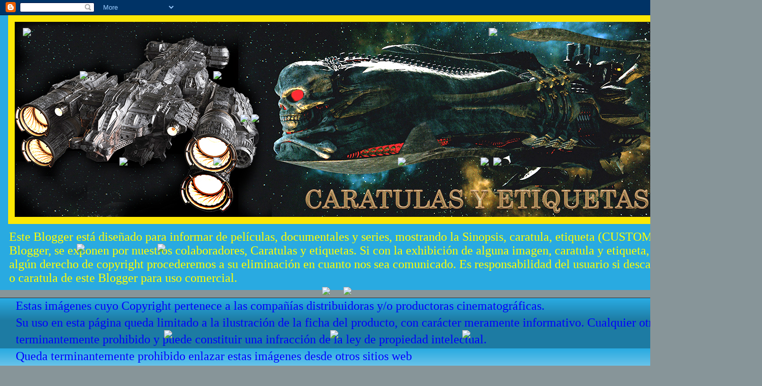

--- FILE ---
content_type: text/html; charset=UTF-8
request_url: https://www.caratulasyetiquetas.com/2016/03/el-analfabeto.html
body_size: 21710
content:
<!DOCTYPE html>
<html class='v2' dir='ltr' xmlns='http://www.w3.org/1999/xhtml' xmlns:b='http://www.google.com/2005/gml/b' xmlns:data='http://www.google.com/2005/gml/data' xmlns:expr='http://www.google.com/2005/gml/expr'>
<head>
<link href='https://www.blogger.com/static/v1/widgets/335934321-css_bundle_v2.css' rel='stylesheet' type='text/css'/>
<meta content='width=1100' name='viewport'/>
<meta content='text/html; charset=UTF-8' http-equiv='Content-Type'/>
<meta content='blogger' name='generator'/>
<link href='https://www.caratulasyetiquetas.com/favicon.ico' rel='icon' type='image/x-icon'/>
<link href='https://www.caratulasyetiquetas.com/2016/03/el-analfabeto.html' rel='canonical'/>
<link rel="alternate" type="application/atom+xml" title="Caratulas y etiquetas - Atom" href="https://www.caratulasyetiquetas.com/feeds/posts/default" />
<link rel="alternate" type="application/rss+xml" title="Caratulas y etiquetas - RSS" href="https://www.caratulasyetiquetas.com/feeds/posts/default?alt=rss" />
<link rel="service.post" type="application/atom+xml" title="Caratulas y etiquetas - Atom" href="https://www.blogger.com/feeds/7090699395179207972/posts/default" />

<link rel="alternate" type="application/atom+xml" title="Caratulas y etiquetas - Atom" href="https://www.caratulasyetiquetas.com/feeds/761770244953591810/comments/default" />
<!--Can't find substitution for tag [blog.ieCssRetrofitLinks]-->
<link href='https://blogger.googleusercontent.com/img/b/R29vZ2xl/AVvXsEgO4_Em84ZgZiLoi-YssTab38dDj2Xsf4y47NiBw1IgvAt9dTA1SA-wsZKO845_pxOcVDY7HHvtYxqZV0xQ2Zoj22auHpq2nncl_iZZJsBiD84cViNb_bu-8Kz8wX-mtDeoqSsz97p5gRi1/s320/El+analfabeto---.jpg' rel='image_src'/>
<meta content='https://www.caratulasyetiquetas.com/2016/03/el-analfabeto.html' property='og:url'/>
<meta content=' El analfabeto' property='og:title'/>
<meta content='' property='og:description'/>
<meta content='https://blogger.googleusercontent.com/img/b/R29vZ2xl/AVvXsEgO4_Em84ZgZiLoi-YssTab38dDj2Xsf4y47NiBw1IgvAt9dTA1SA-wsZKO845_pxOcVDY7HHvtYxqZV0xQ2Zoj22auHpq2nncl_iZZJsBiD84cViNb_bu-8Kz8wX-mtDeoqSsz97p5gRi1/w1200-h630-p-k-no-nu/El+analfabeto---.jpg' property='og:image'/>
<title>Caratulas y etiquetas:  El analfabeto</title>
<style id='page-skin-1' type='text/css'><!--
/*
-----------------------------------------------
Blogger Template Style
Name:     Awesome Inc.
Designer: Tina Chen
URL:      tinachen.org
----------------------------------------------- */
/* Variable definitions
====================
<Variable name="keycolor" description="Main Color" type="color" default="#ffffff"/>
<Group description="Page" selector="body">
<Variable name="body.font" description="Font" type="font"
default="normal normal 13px Arial, Tahoma, Helvetica, FreeSans, sans-serif"/>
<Variable name="body.background.color" description="Background Color" type="color" default="#000000"/>
<Variable name="body.text.color" description="Text Color" type="color" default="#ffffff"/>
</Group>
<Group description="Links" selector=".main-inner">
<Variable name="link.color" description="Link Color" type="color" default="#888888"/>
<Variable name="link.visited.color" description="Visited Color" type="color" default="#444444"/>
<Variable name="link.hover.color" description="Hover Color" type="color" default="#cccccc"/>
</Group>
<Group description="Blog Title" selector=".header h1">
<Variable name="header.font" description="Title Font" type="font"
default="normal bold 40px Arial, Tahoma, Helvetica, FreeSans, sans-serif"/>
<Variable name="header.text.color" description="Title Color" type="color" default="#0000ff" />
<Variable name="header.background.color" description="Header Background" type="color" default="transparent" />
</Group>
<Group description="Blog Description" selector=".header .description">
<Variable name="description.font" description="Font" type="font"
default="normal normal 14px Arial, Tahoma, Helvetica, FreeSans, sans-serif"/>
<Variable name="description.text.color" description="Text Color" type="color"
default="#0000ff" />
</Group>
<Group description="Tabs Text" selector=".tabs-inner .widget li a">
<Variable name="tabs.font" description="Font" type="font"
default="normal bold 14px Arial, Tahoma, Helvetica, FreeSans, sans-serif"/>
<Variable name="tabs.text.color" description="Text Color" type="color" default="#0000ff"/>
<Variable name="tabs.selected.text.color" description="Selected Color" type="color" default="#ffffff"/>
</Group>
<Group description="Tabs Background" selector=".tabs-outer .PageList">
<Variable name="tabs.background.color" description="Background Color" type="color" default="#141414"/>
<Variable name="tabs.selected.background.color" description="Selected Color" type="color" default="#444444"/>
<Variable name="tabs.border.color" description="Border Color" type="color" default="#ff0000"/>
</Group>
<Group description="Date Header" selector=".main-inner .widget h2.date-header, .main-inner .widget h2.date-header span">
<Variable name="date.font" description="Font" type="font"
default="normal normal 14px Arial, Tahoma, Helvetica, FreeSans, sans-serif"/>
<Variable name="date.text.color" description="Text Color" type="color" default="#666666"/>
<Variable name="date.border.color" description="Border Color" type="color" default="#ff0000"/>
</Group>
<Group description="Post Title" selector="h3.post-title, h4, h3.post-title a">
<Variable name="post.title.font" description="Font" type="font"
default="normal bold 22px Arial, Tahoma, Helvetica, FreeSans, sans-serif"/>
<Variable name="post.title.text.color" description="Text Color" type="color" default="#0000ff"/>
</Group>
<Group description="Post Background" selector=".post">
<Variable name="post.background.color" description="Background Color" type="color" default="#2289b4" />
<Variable name="post.border.color" description="Border Color" type="color" default="#ff0000" />
<Variable name="post.border.bevel.color" description="Bevel Color" type="color" default="#ff0000"/>
</Group>
<Group description="Gadget Title" selector="h2">
<Variable name="widget.title.font" description="Font" type="font"
default="normal bold 14px Arial, Tahoma, Helvetica, FreeSans, sans-serif"/>
<Variable name="widget.title.text.color" description="Text Color" type="color" default="#0000ff"/>
</Group>
<Group description="Gadget Text" selector=".sidebar .widget">
<Variable name="widget.font" description="Font" type="font"
default="normal normal 14px Arial, Tahoma, Helvetica, FreeSans, sans-serif"/>
<Variable name="widget.text.color" description="Text Color" type="color" default="#0000ff"/>
<Variable name="widget.alternate.text.color" description="Alternate Color" type="color" default="#666666"/>
</Group>
<Group description="Gadget Links" selector=".sidebar .widget">
<Variable name="widget.link.color" description="Link Color" type="color" default="#f60606"/>
<Variable name="widget.link.visited.color" description="Visited Color" type="color" default="#cc0000"/>
<Variable name="widget.link.hover.color" description="Hover Color" type="color" default="#00cc00"/>
</Group>
<Group description="Gadget Background" selector=".sidebar .widget">
<Variable name="widget.background.color" description="Background Color" type="color" default="#141414"/>
<Variable name="widget.border.color" description="Border Color" type="color" default="#222222"/>
<Variable name="widget.border.bevel.color" description="Bevel Color" type="color" default="#000000"/>
</Group>
<Group description="Sidebar Background" selector=".column-left-inner .column-right-inner">
<Variable name="widget.outer.background.color" description="Background Color" type="color" default="transparent" />
</Group>
<Group description="Images" selector=".main-inner">
<Variable name="image.background.color" description="Background Color" type="color" default="transparent"/>
<Variable name="image.border.color" description="Border Color" type="color" default="transparent"/>
</Group>
<Group description="Feed" selector=".blog-feeds">
<Variable name="feed.text.color" description="Text Color" type="color" default="#0000ff"/>
</Group>
<Group description="Feed Links" selector=".blog-feeds">
<Variable name="feed.link.color" description="Link Color" type="color" default="#f60606"/>
<Variable name="feed.link.visited.color" description="Visited Color" type="color" default="#cc0000"/>
<Variable name="feed.link.hover.color" description="Hover Color" type="color" default="#00cc00"/>
</Group>
<Group description="Pager" selector=".blog-pager">
<Variable name="pager.background.color" description="Background Color" type="color" default="#8ce1f5" />
</Group>
<Group description="Footer" selector=".footer-outer">
<Variable name="footer.background.color" description="Background Color" type="color" default="#2289b4" />
<Variable name="footer.text.color" description="Text Color" type="color" default="#0000ff" />
</Group>
<Variable name="title.shadow.spread" description="Title Shadow" type="length" default="-1px" min="-1px" max="100px"/>
<Variable name="body.background" description="Body Background" type="background"
color="#879599"
default="$(color) none repeat scroll top left"/>
<Variable name="body.background.gradient.cap" description="Body Gradient Cap" type="url"
default="none"/>
<Variable name="body.background.size" description="Body Background Size" type="string" default="auto"/>
<Variable name="tabs.background.gradient" description="Tabs Background Gradient" type="url"
default="none"/>
<Variable name="header.background.gradient" description="Header Background Gradient" type="url" default="none" />
<Variable name="header.padding.top" description="Header Top Padding" type="length" default="22px" min="0" max="100px"/>
<Variable name="header.margin.top" description="Header Top Margin" type="length" default="0" min="0" max="100px"/>
<Variable name="header.margin.bottom" description="Header Bottom Margin" type="length" default="0" min="0" max="100px"/>
<Variable name="widget.padding.top" description="Widget Padding Top" type="length" default="8px" min="0" max="20px"/>
<Variable name="widget.padding.side" description="Widget Padding Side" type="length" default="15px" min="0" max="100px"/>
<Variable name="widget.outer.margin.top" description="Widget Top Margin" type="length" default="0" min="0" max="100px"/>
<Variable name="widget.outer.background.gradient" description="Gradient" type="url" default="none" />
<Variable name="widget.border.radius" description="Gadget Border Radius" type="length" default="0" min="0" max="100px"/>
<Variable name="outer.shadow.spread" description="Outer Shadow Size" type="length" default="0" min="0" max="100px"/>
<Variable name="date.header.border.radius.top" description="Date Header Border Radius Top" type="length" default="0" min="0" max="100px"/>
<Variable name="date.header.position" description="Date Header Position" type="length" default="15px" min="0" max="100px"/>
<Variable name="date.space" description="Date Space" type="length" default="30px" min="0" max="100px"/>
<Variable name="date.position" description="Date Float" type="string" default="static" />
<Variable name="date.padding.bottom" description="Date Padding Bottom" type="length" default="0" min="0" max="100px"/>
<Variable name="date.border.size" description="Date Border Size" type="length" default="0" min="0" max="10px"/>
<Variable name="date.background" description="Date Background" type="background" color="transparent"
default="$(color) none no-repeat scroll top left" />
<Variable name="date.first.border.radius.top" description="Date First top radius" type="length" default="0" min="0" max="100px"/>
<Variable name="date.last.space.bottom" description="Date Last Space Bottom" type="length"
default="20px" min="0" max="100px"/>
<Variable name="date.last.border.radius.bottom" description="Date Last bottom radius" type="length" default="0" min="0" max="100px"/>
<Variable name="post.first.padding.top" description="First Post Padding Top" type="length" default="0" min="0" max="100px"/>
<Variable name="image.shadow.spread" description="Image Shadow Size" type="length" default="0" min="0" max="100px"/>
<Variable name="image.border.radius" description="Image Border Radius" type="length" default="0" min="0" max="100px"/>
<Variable name="separator.outdent" description="Separator Outdent" type="length" default="15px" min="0" max="100px"/>
<Variable name="title.separator.border.size" description="Widget Title Border Size" type="length" default="1px" min="0" max="10px"/>
<Variable name="list.separator.border.size" description="List Separator Border Size" type="length" default="1px" min="0" max="10px"/>
<Variable name="shadow.spread" description="Shadow Size" type="length" default="0" min="0" max="100px"/>
<Variable name="startSide" description="Side where text starts in blog language" type="automatic" default="left"/>
<Variable name="endSide" description="Side where text ends in blog language" type="automatic" default="right"/>
<Variable name="date.side" description="Side where date header is placed" type="string" default="right"/>
<Variable name="pager.border.radius.top" description="Pager Border Top Radius" type="length" default="0" min="0" max="100px"/>
<Variable name="pager.space.top" description="Pager Top Space" type="length" default="1em" min="0" max="20em"/>
<Variable name="footer.background.gradient" description="Background Gradient" type="url" default="none" />
<Variable name="mobile.background.size" description="Mobile Background Size" type="string"
default="auto"/>
<Variable name="mobile.background.overlay" description="Mobile Background Overlay" type="string"
default="transparent none repeat scroll top left"/>
<Variable name="mobile.button.color" description="Mobile Button Color" type="color" default="#ffffff" />
*/
/* Content
----------------------------------------------- */
body {
font: normal normal 24px Georgia, Utopia, 'Palatino Linotype', Palatino, serif;
color: #0000ff;
background: #879599 none repeat scroll top left;
}
html body .content-outer {
min-width: 0;
max-width: 100%;
width: 100%;
}
a:link {
text-decoration: none;
color: #f60606;
}
a:visited {
text-decoration: none;
color: #cc0000;
}
a:hover {
text-decoration: underline;
color: #00cc00;
}
.body-fauxcolumn-outer .cap-top {
position: absolute;
z-index: 1;
height: 276px;
width: 100%;
background: transparent none repeat-x scroll top left;
_background-image: none;
}
/* Columns
----------------------------------------------- */
.content-inner {
padding: 0;
}
.header-inner .section {
margin: 0 16px;
}
.tabs-inner .section {
margin: 0 16px;
}
.main-inner {
padding-top: 55px;
}
.main-inner .column-center-inner,
.main-inner .column-left-inner,
.main-inner .column-right-inner {
padding: 0 5px;
}
*+html body .main-inner .column-center-inner {
margin-top: -55px;
}
#layout .main-inner .column-center-inner {
margin-top: 0;
}
/* Header
----------------------------------------------- */
.header-outer {
margin: 0 0 15px 0;
background: #29aae1 none repeat scroll 0 0;
}
.Header h1 {
font: normal normal 40px Georgia, Utopia, 'Palatino Linotype', Palatino, serif;
color: #f60606;
text-shadow: 0 0 20px #000000;
}
.Header h1 a {
color: #f60606;
}
.Header .description {
font: normal normal 24px Georgia, Utopia, 'Palatino Linotype', Palatino, serif;
color: #ffff00;
}
.header-inner .Header .titlewrapper,
.header-inner .Header .descriptionwrapper {
padding-left: 0;
padding-right: 0;
margin-bottom: 0;
}
.header-inner .Header .titlewrapper {
padding-top: 22px;
}
/* Tabs
----------------------------------------------- */
.tabs-outer {
overflow: hidden;
position: relative;
background: #29aae1 url(//www.blogblog.com/1kt/awesomeinc/tabs_gradient_light.png) repeat scroll 0 0;
}
#layout .tabs-outer {
overflow: visible;
}
.tabs-cap-top, .tabs-cap-bottom {
position: absolute;
width: 100%;
border-top: 1px solid #2d3037;
}
.tabs-cap-bottom {
bottom: 0;
}
.tabs-inner .widget li a {
display: inline-block;
margin: 0;
padding: .6em 1.5em;
font: normal normal 20px Georgia, Utopia, 'Palatino Linotype', Palatino, serif;
color: #ffffff;
border-top: 1px solid #2d3037;
border-bottom: 1px solid #2d3037;
border-left: 1px solid #2d3037;
height: 16px;
line-height: 16px;
}
.tabs-inner .widget li:last-child a {
border-right: 1px solid #2d3037;
}
.tabs-inner .widget li.selected a, .tabs-inner .widget li a:hover {
background: #01689c url(//www.blogblog.com/1kt/awesomeinc/tabs_gradient_light.png) repeat-x scroll 0 -100px;
color: #ffffff;
}
/* Headings
----------------------------------------------- */
h2 {
font: normal normal 20px 'Times New Roman', Times, FreeSerif, serif;
color: #ffd966;
}
/* Widgets
----------------------------------------------- */
.main-inner .section {
margin: 0 27px;
padding: 0;
}
.main-inner .column-left-outer,
.main-inner .column-right-outer {
margin-top: -3.3em;
}
#layout .main-inner .column-left-outer,
#layout .main-inner .column-right-outer {
margin-top: 0;
}
.main-inner .column-left-inner,
.main-inner .column-right-inner {
background: #0000ff none repeat 0 0;
-moz-box-shadow: 0 0 0 rgba(0, 0, 0, .2);
-webkit-box-shadow: 0 0 0 rgba(0, 0, 0, .2);
-goog-ms-box-shadow: 0 0 0 rgba(0, 0, 0, .2);
box-shadow: 0 0 0 rgba(0, 0, 0, .2);
-moz-border-radius: 0;
-webkit-border-radius: 0;
-goog-ms-border-radius: 0;
border-radius: 0;
}
#layout .main-inner .column-left-inner,
#layout .main-inner .column-right-inner {
margin-top: 0;
}
.sidebar .widget {
font: normal normal 20px Georgia, Utopia, 'Palatino Linotype', Palatino, serif;
color: #ffffff;
}
.sidebar .widget a:link {
color: #ffffff;
}
.sidebar .widget a:visited {
color: #f60606;
}
.sidebar .widget a:hover {
color: #00cc00;
}
.sidebar .widget h2 {
text-shadow: 0 0 20px #000000;
}
.main-inner .widget {
background-color: #2289b4;
border: 1px solid #ff0000;
padding: 0 0 15px;
margin: 20px -16px;
-moz-box-shadow: 0 0 0 rgba(0, 0, 0, .2);
-webkit-box-shadow: 0 0 0 rgba(0, 0, 0, .2);
-goog-ms-box-shadow: 0 0 0 rgba(0, 0, 0, .2);
box-shadow: 0 0 0 rgba(0, 0, 0, .2);
-moz-border-radius: 0;
-webkit-border-radius: 0;
-goog-ms-border-radius: 0;
border-radius: 0;
}
.main-inner .widget h2 {
margin: 0 -0;
padding: .6em 0 .5em;
border-bottom: 1px solid #ffd966;
}
.footer-inner .widget h2 {
padding: 0 0 .4em;
border-bottom: 1px solid #ffd966;
}
.main-inner .widget h2 + div, .footer-inner .widget h2 + div {
border-top: 0 solid #ff0000;
padding-top: 8px;
}
.main-inner .widget .widget-content {
margin: 0 -0;
padding: 7px 0 0;
}
.main-inner .widget ul, .main-inner .widget #ArchiveList ul.flat {
margin: -8px -15px 0;
padding: 0;
list-style: none;
}
.main-inner .widget #ArchiveList {
margin: -8px 0 0;
}
.main-inner .widget ul li, .main-inner .widget #ArchiveList ul.flat li {
padding: .5em 15px;
text-indent: 0;
color: #ffd966;
border-top: 0 solid #ff0000;
border-bottom: 1px solid #ffd966;
}
.main-inner .widget #ArchiveList ul li {
padding-top: .25em;
padding-bottom: .25em;
}
.main-inner .widget ul li:first-child, .main-inner .widget #ArchiveList ul.flat li:first-child {
border-top: none;
}
.main-inner .widget ul li:last-child, .main-inner .widget #ArchiveList ul.flat li:last-child {
border-bottom: none;
}
.post-body {
position: relative;
}
.main-inner .widget .post-body ul {
padding: 0 2.5em;
margin: .5em 0;
list-style: disc;
}
.main-inner .widget .post-body ul li {
padding: 0.25em 0;
margin-bottom: .25em;
color: #0000ff;
border: none;
}
.footer-inner .widget ul {
padding: 0;
list-style: none;
}
.widget .zippy {
color: #ffd966;
}
/* Posts
----------------------------------------------- */
body .main-inner .Blog {
padding: 0;
margin-bottom: 1em;
background-color: transparent;
border: none;
-moz-box-shadow: 0 0 0 rgba(0, 0, 0, 0);
-webkit-box-shadow: 0 0 0 rgba(0, 0, 0, 0);
-goog-ms-box-shadow: 0 0 0 rgba(0, 0, 0, 0);
box-shadow: 0 0 0 rgba(0, 0, 0, 0);
}
.main-inner .section:last-child .Blog:last-child {
padding: 0;
margin-bottom: 1em;
}
.main-inner .widget h2.date-header {
margin: 0 -15px 1px;
padding: 0 0 0 0;
font: normal bold 24px Georgia, Utopia, 'Palatino Linotype', Palatino, serif;
color: #0606f6;
background: transparent none no-repeat fixed center center;
border-top: 0 solid transparent;
border-bottom: 1px solid #ffd966;
-moz-border-radius-topleft: 0;
-moz-border-radius-topright: 0;
-webkit-border-top-left-radius: 0;
-webkit-border-top-right-radius: 0;
border-top-left-radius: 0;
border-top-right-radius: 0;
position: absolute;
bottom: 100%;
left: 0;
text-shadow: 0 0 20px #000000;
}
.main-inner .widget h2.date-header span {
font: normal bold 24px Georgia, Utopia, 'Palatino Linotype', Palatino, serif;
display: block;
padding: .5em 15px;
border-left: 0 solid transparent;
border-right: 0 solid transparent;
}
.date-outer {
position: relative;
margin: 55px 0 20px;
padding: 0 15px;
background-color: #8ce1f5;
border: 1px solid #ffd966;
-moz-box-shadow: 0 0 0 rgba(0, 0, 0, .2);
-webkit-box-shadow: 0 0 0 rgba(0, 0, 0, .2);
-goog-ms-box-shadow: 0 0 0 rgba(0, 0, 0, .2);
box-shadow: 0 0 0 rgba(0, 0, 0, .2);
-moz-border-radius: 0;
-webkit-border-radius: 0;
-goog-ms-border-radius: 0;
border-radius: 0;
}
.date-outer:first-child {
margin-top: 0;
}
.date-outer:last-child {
margin-bottom: 0;
-moz-border-radius-bottomleft: 0;
-moz-border-radius-bottomright: 0;
-webkit-border-bottom-left-radius: 0;
-webkit-border-bottom-right-radius: 0;
-goog-ms-border-bottom-left-radius: 0;
-goog-ms-border-bottom-right-radius: 0;
border-bottom-left-radius: 0;
border-bottom-right-radius: 0;
}
.date-posts {
margin: 0 -0;
padding: 0 0;
clear: both;
}
.post-outer, .inline-ad {
border-top: 1px solid #ff0000;
margin: 0 -0;
padding: 15px 0;
}
.post-outer {
padding-bottom: 10px;
}
.post-outer:first-child {
padding-top: 10px;
border-top: none;
}
.post-outer:last-child, .inline-ad:last-child {
border-bottom: none;
}
.post-body {
position: relative;
}
.post-body img {
padding: 8px;
background: #ffc619;
border: 1px solid #cc0000;
-moz-box-shadow: 0 0 20px rgba(0, 0, 0, .2);
-webkit-box-shadow: 0 0 20px rgba(0, 0, 0, .2);
box-shadow: 0 0 20px rgba(0, 0, 0, .2);
-moz-border-radius: 0;
-webkit-border-radius: 0;
border-radius: 0;
}
h3.post-title, h4 {
font: normal bold 24px 'Times New Roman', Times, FreeSerif, serif;
color: #f60606;
}
h3.post-title a {
font: normal bold 24px 'Times New Roman', Times, FreeSerif, serif;
color: #f60606;
}
h3.post-title a:hover {
color: #00cc00;
text-decoration: underline;
}
.post-header {
margin: 0 0 1em;
}
.post-body {
line-height: 1.4;
}
.post-outer h2 {
color: #0000ff;
}
.post-footer {
margin: 1.5em 0 0;
}
#blog-pager {
padding: 15px;
font-size: 120%;
background-color: #cc6666;
border: 1px solid #ff0000;
-moz-box-shadow: 0 0 0 rgba(0, 0, 0, .2);
-webkit-box-shadow: 0 0 0 rgba(0, 0, 0, .2);
-goog-ms-box-shadow: 0 0 0 rgba(0, 0, 0, .2);
box-shadow: 0 0 0 rgba(0, 0, 0, .2);
-moz-border-radius: 0;
-webkit-border-radius: 0;
-goog-ms-border-radius: 0;
border-radius: 0;
-moz-border-radius-topleft: 0;
-moz-border-radius-topright: 0;
-webkit-border-top-left-radius: 0;
-webkit-border-top-right-radius: 0;
-goog-ms-border-top-left-radius: 0;
-goog-ms-border-top-right-radius: 0;
border-top-left-radius: 0;
border-top-right-radius-topright: 0;
margin-top: 0;
}
.blog-feeds, .post-feeds {
margin: 1em 0;
text-align: center;
color: #ffffff;
}
.blog-feeds a, .post-feeds a {
color: #019cea;
}
.blog-feeds a:visited, .post-feeds a:visited {
color: #0606f6;
}
.blog-feeds a:hover, .post-feeds a:hover {
color: #8d7bb2;
}
.post-outer .comments {
margin-top: 2em;
}
/* Comments
----------------------------------------------- */
.comments .comments-content .icon.blog-author {
background-repeat: no-repeat;
background-image: url([data-uri]);
}
.comments .comments-content .loadmore a {
border-top: 1px solid #2d3037;
border-bottom: 1px solid #2d3037;
}
.comments .continue {
border-top: 2px solid #2d3037;
}
/* Footer
----------------------------------------------- */
.footer-outer {
margin: -0 0 -1px;
padding: 0 0 0;
color: #0606f6;
overflow: hidden;
}
.footer-fauxborder-left {
border-top: 1px solid #ff0000;
background: #ffffff none repeat scroll 0 0;
-moz-box-shadow: 0 0 0 rgba(0, 0, 0, .2);
-webkit-box-shadow: 0 0 0 rgba(0, 0, 0, .2);
-goog-ms-box-shadow: 0 0 0 rgba(0, 0, 0, .2);
box-shadow: 0 0 0 rgba(0, 0, 0, .2);
margin: 0 -0;
}
/* Mobile
----------------------------------------------- */
body.mobile {
background-size: auto;
}
.mobile .body-fauxcolumn-outer {
background: transparent none repeat scroll top left;
}
*+html body.mobile .main-inner .column-center-inner {
margin-top: 0;
}
.mobile .main-inner .widget {
padding: 0 0 15px;
}
.mobile .main-inner .widget h2 + div,
.mobile .footer-inner .widget h2 + div {
border-top: none;
padding-top: 0;
}
.mobile .footer-inner .widget h2 {
padding: 0.5em 0;
border-bottom: none;
}
.mobile .main-inner .widget .widget-content {
margin: 0;
padding: 7px 0 0;
}
.mobile .main-inner .widget ul,
.mobile .main-inner .widget #ArchiveList ul.flat {
margin: 0 -15px 0;
}
.mobile .main-inner .widget h2.date-header {
left: 0;
}
.mobile .date-header span {
padding: 0.4em 0;
}
.mobile .date-outer:first-child {
margin-bottom: 0;
border: 1px solid #ffd966;
-moz-border-radius-topleft: 0;
-moz-border-radius-topright: 0;
-webkit-border-top-left-radius: 0;
-webkit-border-top-right-radius: 0;
-goog-ms-border-top-left-radius: 0;
-goog-ms-border-top-right-radius: 0;
border-top-left-radius: 0;
border-top-right-radius: 0;
}
.mobile .date-outer {
border-color: #ffd966;
border-width: 0 1px 1px;
}
.mobile .date-outer:last-child {
margin-bottom: 0;
}
.mobile .main-inner {
padding: 0;
}
.mobile .header-inner .section {
margin: 0;
}
.mobile .post-outer, .mobile .inline-ad {
padding: 5px 0;
}
.mobile .tabs-inner .section {
margin: 0 10px;
}
.mobile .main-inner .widget h2 {
margin: 0;
padding: 0;
}
.mobile .main-inner .widget h2.date-header span {
padding: 0;
}
.mobile .main-inner .widget .widget-content {
margin: 0;
padding: 7px 0 0;
}
.mobile #blog-pager {
border: 1px solid transparent;
background: #ffffff none repeat scroll 0 0;
}
.mobile .main-inner .column-left-inner,
.mobile .main-inner .column-right-inner {
background: #0000ff none repeat 0 0;
-moz-box-shadow: none;
-webkit-box-shadow: none;
-goog-ms-box-shadow: none;
box-shadow: none;
}
.mobile .date-posts {
margin: 0;
padding: 0;
}
.mobile .footer-fauxborder-left {
margin: 0;
border-top: inherit;
}
.mobile .main-inner .section:last-child .Blog:last-child {
margin-bottom: 0;
}
.mobile-index-contents {
color: #0000ff;
}
.mobile .mobile-link-button {
background: #f60606 url(//www.blogblog.com/1kt/awesomeinc/tabs_gradient_light.png) repeat scroll 0 0;
}
.mobile-link-button a:link, .mobile-link-button a:visited {
color: #ffd966;
}
.mobile .tabs-inner .PageList .widget-content {
background: transparent;
border-top: 1px solid;
border-color: #2d3037;
color: #ffffff;
}
.mobile .tabs-inner .PageList .widget-content .pagelist-arrow {
border-left: 1px solid #2d3037;
}
/*Estilos CSS para menu de paginacion */
.showpageArea {
font-family:verdana,arial,helvetica;
color: #000;
font-size:11px;
margin:10px;
}
.showpageArea a {
color: #000;
text-shadow:0 1px 2px #fff;
font-weight: 700;
}
.showpageNum a {
padding: 3px 8px;
margin:0 4px;
text-decoration: none;
border:1px solid #999;
-webkit-border-radius:3px;-moz-border-radius:3px;
background: #ddd url(https://blogger.googleusercontent.com/img/b/R29vZ2xl/AVvXsEh32Qbv-54Sf426XOLqYHoD53d0PE36azkJCzkOzlm00zxjW6_8Wuf3-O3L0JG0EB0xyYzZmPAQfJ1padHq1CY8tL8fafF6Dbxsk__7tFvaoYFakbIQMuQJd8n65tsA8yIBS4L43TbVxw8/s1600/wp1.jpg) 0 -50px repeat-x;
}
.showpageNum a:hover {
border:1px solid #888;
background: #ccc url(https://blogger.googleusercontent.com/img/b/R29vZ2xl/AVvXsEh32Qbv-54Sf426XOLqYHoD53d0PE36azkJCzkOzlm00zxjW6_8Wuf3-O3L0JG0EB0xyYzZmPAQfJ1padHq1CY8tL8fafF6Dbxsk__7tFvaoYFakbIQMuQJd8n65tsA8yIBS4L43TbVxw8/s1600/wp1.jpg) 0 -25px repeat-x;
}
.showpageOf{
margin:0 8px 0 0;
}
.showpagePoint {
color:#fff;
text-shadow:0 1px 2px #333;
padding: 3px 8px;
margin: 2px;
font-weight: 700;
-webkit-border-radius:3px;-moz-border-radius:3px;
border:1px solid #999;
background: #666 url(https://blogger.googleusercontent.com/img/b/R29vZ2xl/AVvXsEh32Qbv-54Sf426XOLqYHoD53d0PE36azkJCzkOzlm00zxjW6_8Wuf3-O3L0JG0EB0xyYzZmPAQfJ1padHq1CY8tL8fafF6Dbxsk__7tFvaoYFakbIQMuQJd8n65tsA8yIBS4L43TbVxw8/s1600/wp1.jpg) 0 0 repeat-x;
text-decoration: none;
}
/*Fin de estilos CSS*/
--></style>
<style id='template-skin-1' type='text/css'><!--
body {
min-width: 1500px;
}
.content-outer, .content-fauxcolumn-outer, .region-inner {
min-width: 1500px;
max-width: 1500px;
_width: 1500px;
}
.main-inner .columns {
padding-left: 390px;
padding-right: 330px;
}
.main-inner .fauxcolumn-center-outer {
left: 390px;
right: 330px;
/* IE6 does not respect left and right together */
_width: expression(this.parentNode.offsetWidth -
parseInt("390px") -
parseInt("330px") + 'px');
}
.main-inner .fauxcolumn-left-outer {
width: 390px;
}
.main-inner .fauxcolumn-right-outer {
width: 330px;
}
.main-inner .column-left-outer {
width: 390px;
right: 100%;
margin-left: -390px;
}
.main-inner .column-right-outer {
width: 330px;
margin-right: -330px;
}
#layout {
min-width: 0;
}
#layout .content-outer {
min-width: 0;
width: 800px;
}
#layout .region-inner {
min-width: 0;
width: auto;
}
--></style>
<link href='https://www.blogger.com/dyn-css/authorization.css?targetBlogID=7090699395179207972&amp;zx=5ce9573b-0756-4799-baaf-00d934870c1c' media='none' onload='if(media!=&#39;all&#39;)media=&#39;all&#39;' rel='stylesheet'/><noscript><link href='https://www.blogger.com/dyn-css/authorization.css?targetBlogID=7090699395179207972&amp;zx=5ce9573b-0756-4799-baaf-00d934870c1c' rel='stylesheet'/></noscript>
<meta name='google-adsense-platform-account' content='ca-host-pub-1556223355139109'/>
<meta name='google-adsense-platform-domain' content='blogspot.com'/>

<!-- data-ad-client=ca-pub-6314167157109608 -->

</head>
<body class='loading'>
<div class='navbar section' id='navbar'><div class='widget Navbar' data-version='1' id='Navbar1'><script type="text/javascript">
    function setAttributeOnload(object, attribute, val) {
      if(window.addEventListener) {
        window.addEventListener('load',
          function(){ object[attribute] = val; }, false);
      } else {
        window.attachEvent('onload', function(){ object[attribute] = val; });
      }
    }
  </script>
<div id="navbar-iframe-container"></div>
<script type="text/javascript" src="https://apis.google.com/js/platform.js"></script>
<script type="text/javascript">
      gapi.load("gapi.iframes:gapi.iframes.style.bubble", function() {
        if (gapi.iframes && gapi.iframes.getContext) {
          gapi.iframes.getContext().openChild({
              url: 'https://www.blogger.com/navbar/7090699395179207972?po\x3d761770244953591810\x26origin\x3dhttps://www.caratulasyetiquetas.com',
              where: document.getElementById("navbar-iframe-container"),
              id: "navbar-iframe"
          });
        }
      });
    </script><script type="text/javascript">
(function() {
var script = document.createElement('script');
script.type = 'text/javascript';
script.src = '//pagead2.googlesyndication.com/pagead/js/google_top_exp.js';
var head = document.getElementsByTagName('head')[0];
if (head) {
head.appendChild(script);
}})();
</script>
</div></div>
<div class='body-fauxcolumns'>
<div class='fauxcolumn-outer body-fauxcolumn-outer'>
<div class='cap-top'>
<div class='cap-left'></div>
<div class='cap-right'></div>
</div>
<div class='fauxborder-left'>
<div class='fauxborder-right'></div>
<div class='fauxcolumn-inner'>
</div>
</div>
<div class='cap-bottom'>
<div class='cap-left'></div>
<div class='cap-right'></div>
</div>
</div>
</div>
<div class='content'>
<div class='content-fauxcolumns'>
<div class='fauxcolumn-outer content-fauxcolumn-outer'>
<div class='cap-top'>
<div class='cap-left'></div>
<div class='cap-right'></div>
</div>
<div class='fauxborder-left'>
<div class='fauxborder-right'></div>
<div class='fauxcolumn-inner'>
</div>
</div>
<div class='cap-bottom'>
<div class='cap-left'></div>
<div class='cap-right'></div>
</div>
</div>
</div>
<div class='content-outer'>
<div class='content-cap-top cap-top'>
<div class='cap-left'></div>
<div class='cap-right'></div>
</div>
<div class='fauxborder-left content-fauxborder-left'>
<div class='fauxborder-right content-fauxborder-right'></div>
<div class='content-inner'>
<header>
<div class='header-outer'>
<div class='header-cap-top cap-top'>
<div class='cap-left'></div>
<div class='cap-right'></div>
</div>
<div class='fauxborder-left header-fauxborder-left'>
<div class='fauxborder-right header-fauxborder-right'></div>
<div class='region-inner header-inner'>
<div class='header section' id='header'><div class='widget Header' data-version='1' id='Header1'>
<div id='header-inner'>
<a href='https://www.caratulasyetiquetas.com/' style='display: block'>
<img alt='Caratulas y etiquetas' height='411px; ' id='Header1_headerimg' src='https://blogger.googleusercontent.com/img/a/AVvXsEhrW_u0ZgkYdFe-V2R2lALI_zMvaQNcKnKRkWJxzbRLFswl6U5gc0ZwYLFxjCv1Hwp1s5I1QVtTz7P3rn8IPyVxbACPhpMxbbfxAcjeFqI4WkVTxKA4QYR057-o-RDNy9AR4nA2nLmt4n6FFUFLlsU7BO-GD0yDwyImwjed7FYyZ_Na9taNa82ARZFDTlI=s1318' style='display: block' width='1318px; '/>
</a>
<div class='descriptionwrapper'>
<p class='description'><span>Este Blogger está diseñado para informar de películas, documentales y series, mostrando la Sinopsis, caratula, etiqueta (CUSTOM) y trailer. 
En este Blogger, se exponen por nuestros colaboradores, Caratulas y etiquetas. Si con la exhibición de alguna imagen, caratula y etiqueta, estamos violando algún derecho de copyright procederemos a su eliminación en cuanto nos sea comunicado.
Es responsabilidad del usuario si descarga alguna etiqueta o caratula de este Blogger para uso comercial.</span></p>
</div>
</div>
</div></div>
</div>
</div>
<div class='header-cap-bottom cap-bottom'>
<div class='cap-left'></div>
<div class='cap-right'></div>
</div>
</div>
</header>
<div class='tabs-outer'>
<div class='tabs-cap-top cap-top'>
<div class='cap-left'></div>
<div class='cap-right'></div>
</div>
<div class='fauxborder-left tabs-fauxborder-left'>
<div class='fauxborder-right tabs-fauxborder-right'></div>
<div class='region-inner tabs-inner'>
<div class='tabs section' id='crosscol'><div class='widget Text' data-version='1' id='Text1'>
<h2 class='title'>ADVERTENCIA</h2>
<div class='widget-content'>
<div><span =""  style="font-family:&quot;;">Estas imágenes  cuyo Copyright pertenece a las compañías distribuidoras y/o productoras cinematográficas.</span></div><div><span =""  style="font-size:100%;">Su uso en esta página queda limitado a la ilustración de la ficha del producto, con carácter meramente informativo. Cualquier otro uso queda terminantemente prohibido y puede constituir una infracción de la ley de propiedad intelectual.</span></div><div><span =""  style="font-size:100%;">Queda terminantemente prohibido enlazar estas imágenes desde otros sitios web</span></div>
</div>
<div class='clear'></div>
</div></div>
<div class='tabs section' id='crosscol-overflow'><div class='widget PageList' data-version='1' id='PageList2'>
<h2>ENLACES</h2>
<div class='widget-content'>
<ul>
<li>
<a href='https://www.youtube.com/c/CarpfishingUNLIMITED'>PakoBG CARPFISHING</a>
</li>
<li>
<a href='http://videosmusicalesinfantile.blogspot.com.es/'>MUSICALES INFANTILES</a>
</li>
<li>
<a href='http://medicinadelabuelo.blogspot.com.es/'>MEDICINA NATURAL</a>
</li>
<li>
<a href='http://valleguadiato.blogspot.com.es/'>VALLE DEL GUADIATO</a>
</li>
<li>
<a href='http://cocina-campera.blogspot.com.es/'>COCINA CAMPERA</a>
</li>
<li>
<a href='https://caratulasyetiquetas.blogspot.com/'>PÁGINA PRINCIPAL</a>
</li>
</ul>
<div class='clear'></div>
</div>
</div><div class='widget Profile' data-version='1' id='Profile1'>
<h2>Datos personales</h2>
<div class='widget-content'>
<a href='https://www.blogger.com/profile/08186181403156356314'><img alt='Mi foto' class='profile-img' height='80' src='//blogger.googleusercontent.com/img/b/R29vZ2xl/AVvXsEj32WLxgwWFi6CXjynl0BzV5kmCL2XtWZSDj5DMrn02JYuRNh_z3yj2GJJEZ96f5hzxvMYE_4gukIBlcMUPgwkLdZ_QzJK0Bw4w2UZIEAqIUNRQUcxCLAKaAGPf7TqK3A/s220/MENTA+%282%29.jpg' width='80'/></a>
<dl class='profile-datablock'>
<dt class='profile-data'>
<a class='profile-name-link g-profile' href='https://www.blogger.com/profile/08186181403156356314' rel='author' style='background-image: url(//www.blogger.com/img/logo-16.png);'>
PAKOKO
</a>
</dt>
</dl>
<a class='profile-link' href='https://www.blogger.com/profile/08186181403156356314' rel='author'>Ver todo mi perfil</a>
<div class='clear'></div>
</div>
</div><div class='widget HTML' data-version='1' id='HTML4'>
<h2 class='title'>CARPFISHING</h2>
<div class='widget-content'>
<iframe width="560" height="315" src="https://www.youtube.com/embed/6VSCjUxlLI0" title="Ione Belarra saca los colores al ministro Albares en el Congreso" frameborder="0" allow="accelerometer; autoplay; clipboard-write; encrypted-media; gyroscope; picture-in-picture; web-share" referrerpolicy="strict-origin-when-cross-origin" allowfullscreen></iframe>

<iframe width="250" height="150" src="https://www.youtube.com/embed/5koHgWTfolc" title="Montaje de Coche de época" frameborder="0" allow="accelerometer; autoplay; clipboard-write; encrypted-media; gyroscope; picture-in-picture; web-share" allowfullscreen></iframe>


<iframe width="560" height="315" src="https://www.youtube.com/embed/JjYSLwWYsgY" title="BOATMAN ACTOR PRO (PakoBG CARPFISHING)" frameborder="0" allow="accelerometer; autoplay; clipboard-write; encrypted-media; gyroscope; picture-in-picture; web-share" referrerpolicy="strict-origin-when-cross-origin" allowfullscreen></iframe>
</div>
<div class='clear'></div>
</div><div class='widget LinkList' data-version='1' id='LinkList1'>
<h2>RECOMENDADO</h2>
<div class='widget-content'>
<ul>
<li><a href='https://www.youtube.com/c/CarpfishingUNLIMITED'>PakoBG CARPFISHING</a></li>
<li><a href='https://www.deviantart.com/natalybom'>NATALYBOM</a></li>
</ul>
<div class='clear'></div>
</div>
</div><div class='widget HTML' data-version='1' id='HTML5'>
<h2 class='title'>MOVIMIENTO</h2>
<div class='widget-content'>
<marquee  scrolldelay="30" scrollamount="6" direction="left" loop="infinite" onmouseout="this.start()" onmouseover="this.stop()"><a href="https://www.caratulasyetiquetas.com/" target="_blank"><img title="Titulo de la entrada" alt="Titulo de la entrada"  src=" https://i.ibb.co/xCw8Yx7/01.jpg" height ="150px" width="600px " /></a>&nbsp<a href="https://www.caratulasyetiquetas.com/" target="_blank"><img title="Titulo de la entrada" alt="Titulo de la entrada"  src=" https://i.ibb.co/y4nn5nX/02.jpg" height ="150px" width="600px " /></a>&nbsp<a href="https://www.caratulasyetiquetas.com/" target="_blank"><img title="Titulo de la entrada" alt="Titulo de la entrada" src="https://i.ibb.co/qxpbvyL/03.jpg" height ="150px" width="600px"/></a>&nbsp <a href="https://www.caratulasyetiquetas.com/" target="_blank"><img title="Titulo de la entrada" alt="Titulo de la entrada"  src="https://i.ibb.co/wJ50K8Z/04.jpg" height ="150px" width="600px " /></a>&nbsp <a href="https://www.caratulasyetiquetas.com/" target="_blank"><img title="Titulo de la entrada" alt="Titulo de la entrada"  src="https://i.ibb.co/M5SMSNj/05.jpg" height ="150px" width="600px " /></a> <a href="https://www.caratulasyetiquetas.com/" target="_blank"><img title="Titulo de la entrada" alt="Titulo de la entrada"  src="https://i.ibb.co/sqnHfhK/06.jpg" height ="150px" width="600px " /></a>&nbsp <a href="https://www.caratulasyetiquetas.com/" target="_blank"><img title="Titulo de la entrada" alt="Titulo de la entrada"  src="https://i.ibb.co/8xLqzzk/07.jpg" height ="150px" width="600px " /></a>&nbsp <a href="https://www.caratulasyetiquetas.com/" target="_blank"><img title="Titulo de la entrada" alt="Titulo de la entrada"  src=" https://i.ibb.co/z8gqNN8/08.jpg " height ="150px" width="600px " /></a>&nbsp <a href="https://www.caratulasyetiquetas.com/" target="_blank"><img title="Titulo de la entrada" alt="Titulo de la entrada"  src=" https://i.ibb.co/86Dk93w/09.jpg " height ="150px" width="600px " /></a>&nbsp <a href="https://www.caratulasyetiquetas.com/" target="_blank"><img title="Titulo de la entrada" alt="Titulo de la entrada"  src=" https://i.ibb.co/vHCQzRd/10.jpg " height ="150px" width="600px " /></a>&nbsp <a href="https://www.caratulasyetiquetas.com/" target="_blank"><img title="Titulo de la entrada" alt="Titulo de la entrada"  src=" https://i.ibb.co/rvSL3nT/11.jpg " height ="150px" width="600px " /></a>&nbsp <a href="https://www.caratulasyetiquetas.com/" target="_blank"><img title="Titulo de la entrada" alt="Titulo de la entrada"  src=" https://i.ibb.co/WkDwnws/12.jpg " height ="150px" width="600px " /></a>&nbsp <a href="https://www.caratulasyetiquetas.com/" target="_blank"><img title="Titulo de la entrada" alt="Titulo de la entrada"  src=" https://i.ibb.co/mJczc8Z/13.jpg " height ="150px" width="600px " /></a>&nbsp
<a href="https://www.caratulasyetiquetas.com/" target="_blank"><img title="Titulo de la entrada" alt="Titulo de la entrada"  src=" https://i.ibb.co/60pWbpn/14.jpg " height ="150px" width="600px " /></a>&nbsp<a href="https://www.caratulasyetiquetas.com/" target="_blank"><img title="Titulo de la entrada" alt="Titulo de la entrada"  src=" https://i.ibb.co/8X3GxLr/15.jpg " height ="150px" width="600px "/></a>&nbsp<a 
href="https://www.caratulasyetiquetas.com/" target="_blank"><img title="Titulo de la entrada" alt="Titulo de la entrada"  src=" https://i.ibb.co/6txzSnW/16.jpg " height ="150px" width="500px " />&nbsp</a>
href="https://www.caratulasyetiquetas.com/" target="_blank"><img title="Titulo de la entrada" alt="Titulo de la entrada"  src=" https://i.ibb.co/X2wqjSV/17.jpg " height ="150px" width="500px " /></marquee>
</div>
<div class='clear'></div>
</div><div class='widget HTML' data-version='1' id='HTML7'>
<h2 class='title'>Nuevo DOMINIO</h2>
<div class='widget-content'>
<span style="font-weight:bold;">NUEVO DOMINIO: 
         
  https://www.caratulasyetiquetas.com</span>
</div>
<div class='clear'></div>
</div><div class='widget HTML' data-version='1' id='HTML11'>
<h2 class='title'>Mascarilla</h2>
<div class='widget-content'>
<span style="font-weight:bold;"></span><script language="JavaScript">  var estado=true;  setTimeout("ver()",450);  function ver (){  estado=!estado;  if(estado==true)  texto1.style.visibility="visible";  else  texto1.style.visibility="hidden";  setTimeout("ver()",450);  }  </script><p align="center" id="texto1"  style="visibility:visible"><font face="Arial, Helvetica,  sans-serif size="3"><span style="font-weight:bold;">***********RECORDAR QUE LOS VIRUS ESTAN AL ASECHO " NO AL GENOCIDIO EN GAZA" " NO AL AL IMPERIALISMO DE EE.UU. ************</span></font></p>
</div>
<div class='clear'></div>
</div><div class='widget HTML' data-version='1' id='HTML12'>
<h2 class='title'>Si te gustó</h2>
<div class='widget-content'>
<span style="font-weight:bold;">************************************SI TE GUSTÓ, COMPÁRTELO Y DEJA TU COMENTARIO*********************
</span>
</div>
<div class='clear'></div>
</div></div>
</div>
</div>
<div class='tabs-cap-bottom cap-bottom'>
<div class='cap-left'></div>
<div class='cap-right'></div>
</div>
</div>
<div class='main-outer'>
<div class='main-cap-top cap-top'>
<div class='cap-left'></div>
<div class='cap-right'></div>
</div>
<div class='fauxborder-left main-fauxborder-left'>
<div class='fauxborder-right main-fauxborder-right'></div>
<div class='region-inner main-inner'>
<div class='columns fauxcolumns'>
<div class='fauxcolumn-outer fauxcolumn-center-outer'>
<div class='cap-top'>
<div class='cap-left'></div>
<div class='cap-right'></div>
</div>
<div class='fauxborder-left'>
<div class='fauxborder-right'></div>
<div class='fauxcolumn-inner'>
</div>
</div>
<div class='cap-bottom'>
<div class='cap-left'></div>
<div class='cap-right'></div>
</div>
</div>
<div class='fauxcolumn-outer fauxcolumn-left-outer'>
<div class='cap-top'>
<div class='cap-left'></div>
<div class='cap-right'></div>
</div>
<div class='fauxborder-left'>
<div class='fauxborder-right'></div>
<div class='fauxcolumn-inner'>
</div>
</div>
<div class='cap-bottom'>
<div class='cap-left'></div>
<div class='cap-right'></div>
</div>
</div>
<div class='fauxcolumn-outer fauxcolumn-right-outer'>
<div class='cap-top'>
<div class='cap-left'></div>
<div class='cap-right'></div>
</div>
<div class='fauxborder-left'>
<div class='fauxborder-right'></div>
<div class='fauxcolumn-inner'>
</div>
</div>
<div class='cap-bottom'>
<div class='cap-left'></div>
<div class='cap-right'></div>
</div>
</div>
<!-- corrects IE6 width calculation -->
<div class='columns-inner'>
<div class='column-center-outer'>
<div class='column-center-inner'>
<div class='main section' id='main'><div class='widget HTML' data-version='1' id='HTML15'>
<h2 class='title'>COMPARTE Y SERÉ MAS FELIZ</h2>
<div class='widget-content'>
<!-- AddToAny BEGIN -->
<div class="a2a_kit a2a_kit_size_32 a2a_default_style">
<a class="a2a_dd" href="https://www.addtoany.com/share"></a>
<a class="a2a_button_facebook"></a>
<a class="a2a_button_email"></a>
<a class="a2a_button_whatsapp"></a>
<a class="a2a_button_pinterest"></a>
<a class="a2a_button_facebook_messenger"></a>
<a class="a2a_button_twitter"></a>
<a class="a2a_button_linkedin"></a>
</div>
<script async src="https://static.addtoany.com/menu/page.js"></script>
<!-- AddToAny END -->
</div>
<div class='clear'></div>
</div><div class='widget Blog' data-version='1' id='Blog1'>
<div class='blog-posts hfeed'>

          <div class="date-outer">
        
<h2 class='date-header'><span>sábado, 12 de marzo de 2016</span></h2>

          <div class="date-posts">
        
<div class='post-outer'>
<div class='post hentry' itemprop='blogPost' itemscope='itemscope' itemtype='http://schema.org/BlogPosting'>
<meta content='https://blogger.googleusercontent.com/img/b/R29vZ2xl/AVvXsEgO4_Em84ZgZiLoi-YssTab38dDj2Xsf4y47NiBw1IgvAt9dTA1SA-wsZKO845_pxOcVDY7HHvtYxqZV0xQ2Zoj22auHpq2nncl_iZZJsBiD84cViNb_bu-8Kz8wX-mtDeoqSsz97p5gRi1/s320/El+analfabeto---.jpg' itemprop='image_url'/>
<meta content='7090699395179207972' itemprop='blogId'/>
<meta content='761770244953591810' itemprop='postId'/>
<a name='761770244953591810'></a>
<h3 class='post-title entry-title' itemprop='name'>
 El analfabeto
</h3>
<div class='post-header'>
<div class='post-header-line-1'></div>
</div>
<div class='post-body entry-content' id='post-body-761770244953591810' itemprop='description articleBody'>
<div style="text-align: justify;">
Inocencio Prieto es un mozo analfabeto que recibe una carta en la que se le comunica que ha heredado una gran fortuna de un tío suyo que acaba de fallecer. Sin embargo, Inocencio no se enterará del contenido de la carta hasta que aprenda a leer y escribir. (FILMAFFINITY)</div>
<div style="text-align: justify;">
<br /></div>
<div style="text-align: justify;">
<span style="color: red;">País:</span> México</div>
<div style="text-align: justify;">
<span style="color: red;">Director:</span> Miguel M. Delgado&nbsp;</div>
<div style="text-align: justify;">
<span style="color: red;">Año:</span> 1961</div>
<div style="text-align: justify;">
<span style="color: red;">Reparto: </span>Mario Moreno "Cantinflas", Lilia Prado, Carlos Agostí, Sara García, Ángel Garasa, Miguel Manzano, Fernando Soto "Mantequilla", Roberto Meyer</div>
<div style="text-align: justify;">
<span style="color: red;">Género:</span> Comedia</div>
<div style="text-align: justify;">
<span style="color: red;">Productora:</span> Posa Films</div>
<div style="text-align: justify;">
<br /></div>
<div class="separator" style="clear: both; text-align: center;">
<a href="https://blogger.googleusercontent.com/img/b/R29vZ2xl/AVvXsEgO4_Em84ZgZiLoi-YssTab38dDj2Xsf4y47NiBw1IgvAt9dTA1SA-wsZKO845_pxOcVDY7HHvtYxqZV0xQ2Zoj22auHpq2nncl_iZZJsBiD84cViNb_bu-8Kz8wX-mtDeoqSsz97p5gRi1/s1600/El+analfabeto---.jpg" imageanchor="1" style="margin-left: 1em; margin-right: 1em;"><img border="0" height="320" src="https://blogger.googleusercontent.com/img/b/R29vZ2xl/AVvXsEgO4_Em84ZgZiLoi-YssTab38dDj2Xsf4y47NiBw1IgvAt9dTA1SA-wsZKO845_pxOcVDY7HHvtYxqZV0xQ2Zoj22auHpq2nncl_iZZJsBiD84cViNb_bu-8Kz8wX-mtDeoqSsz97p5gRi1/s320/El+analfabeto---.jpg" width="225" /></a><a href="https://blogger.googleusercontent.com/img/b/R29vZ2xl/AVvXsEjXv1tIMXPfEV565iAuSWH58qKNYFoGBq95igIojqGOzaf8hvqilbhScB_UND9qck4V8SKnP7NHS8b5xi_T0ScifpuySm9FCehypeFKYcH9eAIELmqZrZx5PS7Q8T_cJ7QtGQLpiFSCNktL/s1600/El+analfabeto--.jpg" imageanchor="1" style="margin-left: 1em; margin-right: 1em;"><img border="0" height="320" src="https://blogger.googleusercontent.com/img/b/R29vZ2xl/AVvXsEjXv1tIMXPfEV565iAuSWH58qKNYFoGBq95igIojqGOzaf8hvqilbhScB_UND9qck4V8SKnP7NHS8b5xi_T0ScifpuySm9FCehypeFKYcH9eAIELmqZrZx5PS7Q8T_cJ7QtGQLpiFSCNktL/s320/El+analfabeto--.jpg" width="230" /></a></div>
<div style="text-align: center;">
&nbsp;&nbsp;</div>
<div class="separator" style="clear: both; text-align: center;">
<a href="https://blogger.googleusercontent.com/img/b/R29vZ2xl/AVvXsEh9ZhnclA24yExyCMWjoL7yNB0_YLRDHrD5hkknyi1bIsU4p9wbfMeGTB-kOypzczUJp-8WQWXtASsUxsYDUQ6__d9zq-rqw5mn2n1u0pd8v2tzJf0KRWvsKmBveQglC3Kpd4523fvlHi44/s1600/El+analfabeto-.jpg" imageanchor="1" style="margin-left: 1em; margin-right: 1em;"><img border="0" height="214" src="https://blogger.googleusercontent.com/img/b/R29vZ2xl/AVvXsEh9ZhnclA24yExyCMWjoL7yNB0_YLRDHrD5hkknyi1bIsU4p9wbfMeGTB-kOypzczUJp-8WQWXtASsUxsYDUQ6__d9zq-rqw5mn2n1u0pd8v2tzJf0KRWvsKmBveQglC3Kpd4523fvlHi44/s320/El+analfabeto-.jpg" width="320" /></a><a href="https://blogger.googleusercontent.com/img/b/R29vZ2xl/AVvXsEgzHDK7jj1VqdrmY4zfBHZRB7VGYcsc7hp-yWSdpBVcLk-IMaZkB19xEzlLwVsGdeoIh-SUk81FTxos84kxw8rTGTZIE5vS_vvVua9HGNP2ss4JJFjyi_E2b5Nt0vV3R_upO8LaPhF_2fAv/s1600/El+analfabeto.jpg" imageanchor="1" style="margin-left: 1em; margin-right: 1em;"><img border="0" height="200" src="https://blogger.googleusercontent.com/img/b/R29vZ2xl/AVvXsEgzHDK7jj1VqdrmY4zfBHZRB7VGYcsc7hp-yWSdpBVcLk-IMaZkB19xEzlLwVsGdeoIh-SUk81FTxos84kxw8rTGTZIE5vS_vvVua9HGNP2ss4JJFjyi_E2b5Nt0vV3R_upO8LaPhF_2fAv/s200/El+analfabeto.jpg" width="200" /></a></div>
<br />
<div class="separator" style="clear: both; text-align: center;">
<a href="https://blogger.googleusercontent.com/img/b/R29vZ2xl/AVvXsEhIpJmmFlU42YRBdjK0R811J-_xVkR4G-IcGcU4-3FWhcmgYozdJ11McKo1X0rFr98RgXWH70eMIiw5LLVTzItQysJMYVnLrzjav9UDJdsNrBhRGLbFvWqKx0wvi0NNvfjrc57YSNuunJuw/s1600/El++analfabeto.jpg" imageanchor="1" style="margin-left: 1em; margin-right: 1em;"><img border="0" height="200" src="https://blogger.googleusercontent.com/img/b/R29vZ2xl/AVvXsEhIpJmmFlU42YRBdjK0R811J-_xVkR4G-IcGcU4-3FWhcmgYozdJ11McKo1X0rFr98RgXWH70eMIiw5LLVTzItQysJMYVnLrzjav9UDJdsNrBhRGLbFvWqKx0wvi0NNvfjrc57YSNuunJuw/s200/El++analfabeto.jpg" width="200" /></a><a href="https://blogger.googleusercontent.com/img/b/R29vZ2xl/AVvXsEjzClLZ3wKmRvixTNrvuHFY-LKlmn5_tBO8dydAciEtahZdDrMBWJ6928rcZouPICGh4QoTRemNlksAXnFLtDtlAzkw-Q38FfoIXBlyiZswqbJuaxzOkyZrxFfOaz02QCNzSfmRUyELVpt6/s1600/El+anal+fabeto.jpg" imageanchor="1" style="margin-left: 1em; margin-right: 1em;"><img border="0" height="200" src="https://blogger.googleusercontent.com/img/b/R29vZ2xl/AVvXsEjzClLZ3wKmRvixTNrvuHFY-LKlmn5_tBO8dydAciEtahZdDrMBWJ6928rcZouPICGh4QoTRemNlksAXnFLtDtlAzkw-Q38FfoIXBlyiZswqbJuaxzOkyZrxFfOaz02QCNzSfmRUyELVpt6/s200/El+anal+fabeto.jpg" width="200" /></a></div>
<div class="separator" style="clear: both; text-align: center;">
<br /></div>
<div class="separator" style="clear: both; text-align: center;">
ESCENAS</div>
<div class="separator" style="clear: both; text-align: center;">
<iframe allowfullscreen="" frameborder="0" height="315" src="https://www.youtube.com/embed/Oxj9qDaOgt0" width="560"></iframe></div>
<div style='clear: both;'></div>
</div>
<div class='post-footer'>
<div class='post-footer-line post-footer-line-1'><span class='post-timestamp'>
</span>
<span class='post-comment-link'>
</span>
<span class='post-icons'>
</span>
</div>
<div class='post-footer-line post-footer-line-2'><span class='post-labels'>
Labels:
<a href='https://www.caratulasyetiquetas.com/search/label/CANTINFLAS' rel='tag'>CANTINFLAS</a>,
<a href='https://www.caratulasyetiquetas.com/search/label/COMEDIA' rel='tag'>COMEDIA</a>
</span>
</div>
<div class='post-footer-line post-footer-line-3'><span class='post-location'>
</span>
</div>
</div>
</div>
<div class='comments' id='comments'>
<a name='comments'></a>
<h4>No hay comentarios:</h4>
<div id='Blog1_comments-block-wrapper'>
<dl class='avatar-comment-indent' id='comments-block'>
</dl>
</div>
<p class='comment-footer'>
<div class='comment-form'>
<a name='comment-form'></a>
<h4 id='comment-post-message'>Publicar un comentario</h4>
<p>Pide tu película</p>
<a href='https://www.blogger.com/comment/frame/7090699395179207972?po=761770244953591810&hl=es&saa=85391&origin=https://www.caratulasyetiquetas.com' id='comment-editor-src'></a>
<iframe allowtransparency='true' class='blogger-iframe-colorize blogger-comment-from-post' frameborder='0' height='410px' id='comment-editor' name='comment-editor' src='' width='100%'></iframe>
<script src='https://www.blogger.com/static/v1/jsbin/2830521187-comment_from_post_iframe.js' type='text/javascript'></script>
<script type='text/javascript'>
      BLOG_CMT_createIframe('https://www.blogger.com/rpc_relay.html');
    </script>
</div>
</p>
</div>
</div>
<div class='inline-ad'>
<script async src="https://pagead2.googlesyndication.com/pagead/js/adsbygoogle.js?client=ca-pub-6314167157109608&host=ca-host-pub-1556223355139109" crossorigin="anonymous"></script>
<!-- caratulasyetiquetas_main_Blog1_300x250_as -->
<ins class="adsbygoogle"
     style="display:inline-block;width:300px;height:250px"
     data-ad-client="ca-pub-6314167157109608"
     data-ad-host="ca-host-pub-1556223355139109"
     data-ad-slot="3831864973"></ins>
<script>
(adsbygoogle = window.adsbygoogle || []).push({});
</script>
</div>

        </div></div>
      
</div>
<div class='blog-pager' id='blog-pager'>
<span id='blog-pager-newer-link'>
<a class='blog-pager-newer-link' href='https://www.caratulasyetiquetas.com/2016/03/el-extra.html' id='Blog1_blog-pager-newer-link' title='Entrada más reciente'>Entrada más reciente</a>
</span>
<span id='blog-pager-older-link'>
<a class='blog-pager-older-link' href='https://www.caratulasyetiquetas.com/2016/03/pepe.html' id='Blog1_blog-pager-older-link' title='Entrada antigua'>Entrada antigua</a>
</span>
<a class='home-link' href='https://www.caratulasyetiquetas.com/'>Inicio</a>
</div>
<div class='clear'></div>
<div class='post-feeds'>
<div class='feed-links'>
Suscribirse a:
<a class='feed-link' href='https://www.caratulasyetiquetas.com/feeds/761770244953591810/comments/default' target='_blank' type='application/atom+xml'>Enviar comentarios (Atom)</a>
</div>
</div>
</div><div class='widget HTML' data-version='1' id='HTML14'>
<h2 class='title'>REDES SOCIALES</h2>
<div class='widget-content'>
<!-- AddToAny BEGIN -->
<div class="a2a_kit a2a_kit_size_32 a2a_default_style">SI COMPARTES ME HACES FELIZ
<a class="a2a_dd" href="https://www.addtoany.com/share"></a>
<a class="a2a_button_facebook"></a>
<a class="a2a_button_email"></a>
<a class="a2a_button_whatsapp"></a>
<a class="a2a_button_pinterest"></a>
<a class="a2a_button_facebook_messenger"></a>
<a class="a2a_button_twitter"></a>
<a class="a2a_button_linkedin"></a>
</div>
<script async src="https://static.addtoany.com/menu/page.js"></script>
<!-- AddToAny END -->
</div>
<div class='clear'></div>
</div></div>
</div>
</div>
<div class='column-left-outer'>
<div class='column-left-inner'>
<aside>
<div class='sidebar section' id='sidebar-left-1'><div class='widget AdSense' data-version='1' id='AdSense1'>
<div class='widget-content'>
<script async src="https://pagead2.googlesyndication.com/pagead/js/adsbygoogle.js?client=ca-pub-6314167157109608&host=ca-host-pub-1556223355139109" crossorigin="anonymous"></script>
<!-- caratulasyetiquetas_sidebar-left-1_AdSense1_1x1_as -->
<ins class="adsbygoogle"
     style="display:block"
     data-ad-client="ca-pub-6314167157109608"
     data-ad-host="ca-host-pub-1556223355139109"
     data-ad-slot="8247434147"
     data-ad-format="auto"
     data-full-width-responsive="true"></ins>
<script>
(adsbygoogle = window.adsbygoogle || []).push({});
</script>
<div class='clear'></div>
</div>
</div><div class='widget Text' data-version='1' id='Text2'>
<div class='widget-content'>
<div><span style="font-family:Georgia, serif;color:#ffffff;"><b>LAS PELICULAS QUE SE MUESTRAN NO TIENEN LINK DE DESCARGAS</b></span></div><div style="font-family: Georgia, serif; font-size: 100%; font-style: normal; font-variant: normal; font-weight: normal; line-height: normal;"><br /></div>
</div>
<div class='clear'></div>
</div><div class='widget HTML' data-version='1' id='HTML13'>
<h2 class='title'>CHAT</h2>
<div class='widget-content'>
<script id="cid0020000210907616704" data-cfasync="false" async="async" src="//st.chatango.com/js/gz/emb.js" style="width: 348px;height: 355px;" >{"handle":"chatcaratulas","arch":"js","styles":{"a":"CC0000","b":100,"c":"FFFFFF","d":"FFFFFF","k":"CC0000","l":"CC0000","m":"CC0000","n":"FFFFFF","p":"10","q":"CC0000","r":100,"fwtickm":1}}</script>
</div>
<div class='clear'></div>
</div><div class='widget HTML' data-version='1' id='HTML2'>
<h2 class='title'>EN LINEA MUNDIAL</h2>
<div class='widget-content'>
<script type="text/javascript" src="//rf.revolvermaps.com/0/0/1.js?i=593b25u347l&amp;s=300&amp;m=8&amp;v=false&amp;r=false&amp;b=0006ff&amp;n=false&amp;c=fff600" async="async"></script>
</div>
<div class='clear'></div>
</div><div class='widget Stats' data-version='1' id='Stats1'>
<h2>DESCARGAS TOTALES</h2>
<div class='widget-content'>
<div id='Stats1_content' style='display: none;'>
<script src='https://www.gstatic.com/charts/loader.js' type='text/javascript'></script>
<span id='Stats1_sparklinespan' style='display:inline-block; width:75px; height:30px'></span>
<span class='counter-wrapper graph-counter-wrapper' id='Stats1_totalCount'>
</span>
<div class='clear'></div>
</div>
</div>
</div><div class='widget BlogArchive' data-version='1' id='BlogArchive1'>
<h2>TODAS LAS ENTRADAS</h2>
<div class='widget-content'>
<div id='ArchiveList'>
<div id='BlogArchive1_ArchiveList'>
<ul class='hierarchy'>
<li class='archivedate collapsed'>
<a class='toggle' href='javascript:void(0)'>
<span class='zippy'>

        &#9658;&#160;
      
</span>
</a>
<a class='post-count-link' href='https://www.caratulasyetiquetas.com/2014/'>
2014
</a>
<span class='post-count' dir='ltr'>(39)</span>
<ul class='hierarchy'>
<li class='archivedate collapsed'>
<a class='post-count-link' href='https://www.caratulasyetiquetas.com/2014/12/'>
diciembre
</a>
<span class='post-count' dir='ltr'>(39)</span>
</li>
</ul>
</li>
</ul>
<ul class='hierarchy'>
<li class='archivedate collapsed'>
<a class='toggle' href='javascript:void(0)'>
<span class='zippy'>

        &#9658;&#160;
      
</span>
</a>
<a class='post-count-link' href='https://www.caratulasyetiquetas.com/2015/'>
2015
</a>
<span class='post-count' dir='ltr'>(932)</span>
<ul class='hierarchy'>
<li class='archivedate collapsed'>
<a class='post-count-link' href='https://www.caratulasyetiquetas.com/2015/01/'>
enero
</a>
<span class='post-count' dir='ltr'>(56)</span>
</li>
</ul>
<ul class='hierarchy'>
<li class='archivedate collapsed'>
<a class='post-count-link' href='https://www.caratulasyetiquetas.com/2015/02/'>
febrero
</a>
<span class='post-count' dir='ltr'>(60)</span>
</li>
</ul>
<ul class='hierarchy'>
<li class='archivedate collapsed'>
<a class='post-count-link' href='https://www.caratulasyetiquetas.com/2015/03/'>
marzo
</a>
<span class='post-count' dir='ltr'>(53)</span>
</li>
</ul>
<ul class='hierarchy'>
<li class='archivedate collapsed'>
<a class='post-count-link' href='https://www.caratulasyetiquetas.com/2015/04/'>
abril
</a>
<span class='post-count' dir='ltr'>(101)</span>
</li>
</ul>
<ul class='hierarchy'>
<li class='archivedate collapsed'>
<a class='post-count-link' href='https://www.caratulasyetiquetas.com/2015/05/'>
mayo
</a>
<span class='post-count' dir='ltr'>(112)</span>
</li>
</ul>
<ul class='hierarchy'>
<li class='archivedate collapsed'>
<a class='post-count-link' href='https://www.caratulasyetiquetas.com/2015/06/'>
junio
</a>
<span class='post-count' dir='ltr'>(101)</span>
</li>
</ul>
<ul class='hierarchy'>
<li class='archivedate collapsed'>
<a class='post-count-link' href='https://www.caratulasyetiquetas.com/2015/07/'>
julio
</a>
<span class='post-count' dir='ltr'>(29)</span>
</li>
</ul>
<ul class='hierarchy'>
<li class='archivedate collapsed'>
<a class='post-count-link' href='https://www.caratulasyetiquetas.com/2015/08/'>
agosto
</a>
<span class='post-count' dir='ltr'>(87)</span>
</li>
</ul>
<ul class='hierarchy'>
<li class='archivedate collapsed'>
<a class='post-count-link' href='https://www.caratulasyetiquetas.com/2015/09/'>
septiembre
</a>
<span class='post-count' dir='ltr'>(80)</span>
</li>
</ul>
<ul class='hierarchy'>
<li class='archivedate collapsed'>
<a class='post-count-link' href='https://www.caratulasyetiquetas.com/2015/10/'>
octubre
</a>
<span class='post-count' dir='ltr'>(61)</span>
</li>
</ul>
<ul class='hierarchy'>
<li class='archivedate collapsed'>
<a class='post-count-link' href='https://www.caratulasyetiquetas.com/2015/11/'>
noviembre
</a>
<span class='post-count' dir='ltr'>(87)</span>
</li>
</ul>
<ul class='hierarchy'>
<li class='archivedate collapsed'>
<a class='post-count-link' href='https://www.caratulasyetiquetas.com/2015/12/'>
diciembre
</a>
<span class='post-count' dir='ltr'>(105)</span>
</li>
</ul>
</li>
</ul>
<ul class='hierarchy'>
<li class='archivedate expanded'>
<a class='toggle' href='javascript:void(0)'>
<span class='zippy toggle-open'>

        &#9660;&#160;
      
</span>
</a>
<a class='post-count-link' href='https://www.caratulasyetiquetas.com/2016/'>
2016
</a>
<span class='post-count' dir='ltr'>(355)</span>
<ul class='hierarchy'>
<li class='archivedate collapsed'>
<a class='post-count-link' href='https://www.caratulasyetiquetas.com/2016/01/'>
enero
</a>
<span class='post-count' dir='ltr'>(54)</span>
</li>
</ul>
<ul class='hierarchy'>
<li class='archivedate collapsed'>
<a class='post-count-link' href='https://www.caratulasyetiquetas.com/2016/02/'>
febrero
</a>
<span class='post-count' dir='ltr'>(40)</span>
</li>
</ul>
<ul class='hierarchy'>
<li class='archivedate expanded'>
<a class='post-count-link' href='https://www.caratulasyetiquetas.com/2016/03/'>
marzo
</a>
<span class='post-count' dir='ltr'>(68)</span>
</li>
</ul>
<ul class='hierarchy'>
<li class='archivedate collapsed'>
<a class='post-count-link' href='https://www.caratulasyetiquetas.com/2016/04/'>
abril
</a>
<span class='post-count' dir='ltr'>(37)</span>
</li>
</ul>
<ul class='hierarchy'>
<li class='archivedate collapsed'>
<a class='post-count-link' href='https://www.caratulasyetiquetas.com/2016/05/'>
mayo
</a>
<span class='post-count' dir='ltr'>(31)</span>
</li>
</ul>
<ul class='hierarchy'>
<li class='archivedate collapsed'>
<a class='post-count-link' href='https://www.caratulasyetiquetas.com/2016/06/'>
junio
</a>
<span class='post-count' dir='ltr'>(36)</span>
</li>
</ul>
<ul class='hierarchy'>
<li class='archivedate collapsed'>
<a class='post-count-link' href='https://www.caratulasyetiquetas.com/2016/07/'>
julio
</a>
<span class='post-count' dir='ltr'>(23)</span>
</li>
</ul>
<ul class='hierarchy'>
<li class='archivedate collapsed'>
<a class='post-count-link' href='https://www.caratulasyetiquetas.com/2016/08/'>
agosto
</a>
<span class='post-count' dir='ltr'>(24)</span>
</li>
</ul>
<ul class='hierarchy'>
<li class='archivedate collapsed'>
<a class='post-count-link' href='https://www.caratulasyetiquetas.com/2016/09/'>
septiembre
</a>
<span class='post-count' dir='ltr'>(13)</span>
</li>
</ul>
<ul class='hierarchy'>
<li class='archivedate collapsed'>
<a class='post-count-link' href='https://www.caratulasyetiquetas.com/2016/10/'>
octubre
</a>
<span class='post-count' dir='ltr'>(9)</span>
</li>
</ul>
<ul class='hierarchy'>
<li class='archivedate collapsed'>
<a class='post-count-link' href='https://www.caratulasyetiquetas.com/2016/11/'>
noviembre
</a>
<span class='post-count' dir='ltr'>(11)</span>
</li>
</ul>
<ul class='hierarchy'>
<li class='archivedate collapsed'>
<a class='post-count-link' href='https://www.caratulasyetiquetas.com/2016/12/'>
diciembre
</a>
<span class='post-count' dir='ltr'>(9)</span>
</li>
</ul>
</li>
</ul>
<ul class='hierarchy'>
<li class='archivedate collapsed'>
<a class='toggle' href='javascript:void(0)'>
<span class='zippy'>

        &#9658;&#160;
      
</span>
</a>
<a class='post-count-link' href='https://www.caratulasyetiquetas.com/2017/'>
2017
</a>
<span class='post-count' dir='ltr'>(281)</span>
<ul class='hierarchy'>
<li class='archivedate collapsed'>
<a class='post-count-link' href='https://www.caratulasyetiquetas.com/2017/01/'>
enero
</a>
<span class='post-count' dir='ltr'>(37)</span>
</li>
</ul>
<ul class='hierarchy'>
<li class='archivedate collapsed'>
<a class='post-count-link' href='https://www.caratulasyetiquetas.com/2017/02/'>
febrero
</a>
<span class='post-count' dir='ltr'>(31)</span>
</li>
</ul>
<ul class='hierarchy'>
<li class='archivedate collapsed'>
<a class='post-count-link' href='https://www.caratulasyetiquetas.com/2017/03/'>
marzo
</a>
<span class='post-count' dir='ltr'>(42)</span>
</li>
</ul>
<ul class='hierarchy'>
<li class='archivedate collapsed'>
<a class='post-count-link' href='https://www.caratulasyetiquetas.com/2017/04/'>
abril
</a>
<span class='post-count' dir='ltr'>(15)</span>
</li>
</ul>
<ul class='hierarchy'>
<li class='archivedate collapsed'>
<a class='post-count-link' href='https://www.caratulasyetiquetas.com/2017/05/'>
mayo
</a>
<span class='post-count' dir='ltr'>(11)</span>
</li>
</ul>
<ul class='hierarchy'>
<li class='archivedate collapsed'>
<a class='post-count-link' href='https://www.caratulasyetiquetas.com/2017/06/'>
junio
</a>
<span class='post-count' dir='ltr'>(17)</span>
</li>
</ul>
<ul class='hierarchy'>
<li class='archivedate collapsed'>
<a class='post-count-link' href='https://www.caratulasyetiquetas.com/2017/07/'>
julio
</a>
<span class='post-count' dir='ltr'>(24)</span>
</li>
</ul>
<ul class='hierarchy'>
<li class='archivedate collapsed'>
<a class='post-count-link' href='https://www.caratulasyetiquetas.com/2017/08/'>
agosto
</a>
<span class='post-count' dir='ltr'>(13)</span>
</li>
</ul>
<ul class='hierarchy'>
<li class='archivedate collapsed'>
<a class='post-count-link' href='https://www.caratulasyetiquetas.com/2017/09/'>
septiembre
</a>
<span class='post-count' dir='ltr'>(35)</span>
</li>
</ul>
<ul class='hierarchy'>
<li class='archivedate collapsed'>
<a class='post-count-link' href='https://www.caratulasyetiquetas.com/2017/10/'>
octubre
</a>
<span class='post-count' dir='ltr'>(13)</span>
</li>
</ul>
<ul class='hierarchy'>
<li class='archivedate collapsed'>
<a class='post-count-link' href='https://www.caratulasyetiquetas.com/2017/11/'>
noviembre
</a>
<span class='post-count' dir='ltr'>(2)</span>
</li>
</ul>
<ul class='hierarchy'>
<li class='archivedate collapsed'>
<a class='post-count-link' href='https://www.caratulasyetiquetas.com/2017/12/'>
diciembre
</a>
<span class='post-count' dir='ltr'>(41)</span>
</li>
</ul>
</li>
</ul>
<ul class='hierarchy'>
<li class='archivedate collapsed'>
<a class='toggle' href='javascript:void(0)'>
<span class='zippy'>

        &#9658;&#160;
      
</span>
</a>
<a class='post-count-link' href='https://www.caratulasyetiquetas.com/2018/'>
2018
</a>
<span class='post-count' dir='ltr'>(269)</span>
<ul class='hierarchy'>
<li class='archivedate collapsed'>
<a class='post-count-link' href='https://www.caratulasyetiquetas.com/2018/01/'>
enero
</a>
<span class='post-count' dir='ltr'>(18)</span>
</li>
</ul>
<ul class='hierarchy'>
<li class='archivedate collapsed'>
<a class='post-count-link' href='https://www.caratulasyetiquetas.com/2018/02/'>
febrero
</a>
<span class='post-count' dir='ltr'>(11)</span>
</li>
</ul>
<ul class='hierarchy'>
<li class='archivedate collapsed'>
<a class='post-count-link' href='https://www.caratulasyetiquetas.com/2018/04/'>
abril
</a>
<span class='post-count' dir='ltr'>(1)</span>
</li>
</ul>
<ul class='hierarchy'>
<li class='archivedate collapsed'>
<a class='post-count-link' href='https://www.caratulasyetiquetas.com/2018/05/'>
mayo
</a>
<span class='post-count' dir='ltr'>(30)</span>
</li>
</ul>
<ul class='hierarchy'>
<li class='archivedate collapsed'>
<a class='post-count-link' href='https://www.caratulasyetiquetas.com/2018/06/'>
junio
</a>
<span class='post-count' dir='ltr'>(26)</span>
</li>
</ul>
<ul class='hierarchy'>
<li class='archivedate collapsed'>
<a class='post-count-link' href='https://www.caratulasyetiquetas.com/2018/07/'>
julio
</a>
<span class='post-count' dir='ltr'>(8)</span>
</li>
</ul>
<ul class='hierarchy'>
<li class='archivedate collapsed'>
<a class='post-count-link' href='https://www.caratulasyetiquetas.com/2018/08/'>
agosto
</a>
<span class='post-count' dir='ltr'>(36)</span>
</li>
</ul>
<ul class='hierarchy'>
<li class='archivedate collapsed'>
<a class='post-count-link' href='https://www.caratulasyetiquetas.com/2018/09/'>
septiembre
</a>
<span class='post-count' dir='ltr'>(22)</span>
</li>
</ul>
<ul class='hierarchy'>
<li class='archivedate collapsed'>
<a class='post-count-link' href='https://www.caratulasyetiquetas.com/2018/10/'>
octubre
</a>
<span class='post-count' dir='ltr'>(31)</span>
</li>
</ul>
<ul class='hierarchy'>
<li class='archivedate collapsed'>
<a class='post-count-link' href='https://www.caratulasyetiquetas.com/2018/11/'>
noviembre
</a>
<span class='post-count' dir='ltr'>(37)</span>
</li>
</ul>
<ul class='hierarchy'>
<li class='archivedate collapsed'>
<a class='post-count-link' href='https://www.caratulasyetiquetas.com/2018/12/'>
diciembre
</a>
<span class='post-count' dir='ltr'>(49)</span>
</li>
</ul>
</li>
</ul>
<ul class='hierarchy'>
<li class='archivedate collapsed'>
<a class='toggle' href='javascript:void(0)'>
<span class='zippy'>

        &#9658;&#160;
      
</span>
</a>
<a class='post-count-link' href='https://www.caratulasyetiquetas.com/2019/'>
2019
</a>
<span class='post-count' dir='ltr'>(239)</span>
<ul class='hierarchy'>
<li class='archivedate collapsed'>
<a class='post-count-link' href='https://www.caratulasyetiquetas.com/2019/02/'>
febrero
</a>
<span class='post-count' dir='ltr'>(30)</span>
</li>
</ul>
<ul class='hierarchy'>
<li class='archivedate collapsed'>
<a class='post-count-link' href='https://www.caratulasyetiquetas.com/2019/03/'>
marzo
</a>
<span class='post-count' dir='ltr'>(21)</span>
</li>
</ul>
<ul class='hierarchy'>
<li class='archivedate collapsed'>
<a class='post-count-link' href='https://www.caratulasyetiquetas.com/2019/05/'>
mayo
</a>
<span class='post-count' dir='ltr'>(22)</span>
</li>
</ul>
<ul class='hierarchy'>
<li class='archivedate collapsed'>
<a class='post-count-link' href='https://www.caratulasyetiquetas.com/2019/06/'>
junio
</a>
<span class='post-count' dir='ltr'>(21)</span>
</li>
</ul>
<ul class='hierarchy'>
<li class='archivedate collapsed'>
<a class='post-count-link' href='https://www.caratulasyetiquetas.com/2019/07/'>
julio
</a>
<span class='post-count' dir='ltr'>(42)</span>
</li>
</ul>
<ul class='hierarchy'>
<li class='archivedate collapsed'>
<a class='post-count-link' href='https://www.caratulasyetiquetas.com/2019/08/'>
agosto
</a>
<span class='post-count' dir='ltr'>(17)</span>
</li>
</ul>
<ul class='hierarchy'>
<li class='archivedate collapsed'>
<a class='post-count-link' href='https://www.caratulasyetiquetas.com/2019/09/'>
septiembre
</a>
<span class='post-count' dir='ltr'>(9)</span>
</li>
</ul>
<ul class='hierarchy'>
<li class='archivedate collapsed'>
<a class='post-count-link' href='https://www.caratulasyetiquetas.com/2019/10/'>
octubre
</a>
<span class='post-count' dir='ltr'>(33)</span>
</li>
</ul>
<ul class='hierarchy'>
<li class='archivedate collapsed'>
<a class='post-count-link' href='https://www.caratulasyetiquetas.com/2019/11/'>
noviembre
</a>
<span class='post-count' dir='ltr'>(19)</span>
</li>
</ul>
<ul class='hierarchy'>
<li class='archivedate collapsed'>
<a class='post-count-link' href='https://www.caratulasyetiquetas.com/2019/12/'>
diciembre
</a>
<span class='post-count' dir='ltr'>(25)</span>
</li>
</ul>
</li>
</ul>
<ul class='hierarchy'>
<li class='archivedate collapsed'>
<a class='toggle' href='javascript:void(0)'>
<span class='zippy'>

        &#9658;&#160;
      
</span>
</a>
<a class='post-count-link' href='https://www.caratulasyetiquetas.com/2020/'>
2020
</a>
<span class='post-count' dir='ltr'>(269)</span>
<ul class='hierarchy'>
<li class='archivedate collapsed'>
<a class='post-count-link' href='https://www.caratulasyetiquetas.com/2020/01/'>
enero
</a>
<span class='post-count' dir='ltr'>(26)</span>
</li>
</ul>
<ul class='hierarchy'>
<li class='archivedate collapsed'>
<a class='post-count-link' href='https://www.caratulasyetiquetas.com/2020/02/'>
febrero
</a>
<span class='post-count' dir='ltr'>(19)</span>
</li>
</ul>
<ul class='hierarchy'>
<li class='archivedate collapsed'>
<a class='post-count-link' href='https://www.caratulasyetiquetas.com/2020/03/'>
marzo
</a>
<span class='post-count' dir='ltr'>(38)</span>
</li>
</ul>
<ul class='hierarchy'>
<li class='archivedate collapsed'>
<a class='post-count-link' href='https://www.caratulasyetiquetas.com/2020/04/'>
abril
</a>
<span class='post-count' dir='ltr'>(16)</span>
</li>
</ul>
<ul class='hierarchy'>
<li class='archivedate collapsed'>
<a class='post-count-link' href='https://www.caratulasyetiquetas.com/2020/05/'>
mayo
</a>
<span class='post-count' dir='ltr'>(21)</span>
</li>
</ul>
<ul class='hierarchy'>
<li class='archivedate collapsed'>
<a class='post-count-link' href='https://www.caratulasyetiquetas.com/2020/06/'>
junio
</a>
<span class='post-count' dir='ltr'>(27)</span>
</li>
</ul>
<ul class='hierarchy'>
<li class='archivedate collapsed'>
<a class='post-count-link' href='https://www.caratulasyetiquetas.com/2020/07/'>
julio
</a>
<span class='post-count' dir='ltr'>(27)</span>
</li>
</ul>
<ul class='hierarchy'>
<li class='archivedate collapsed'>
<a class='post-count-link' href='https://www.caratulasyetiquetas.com/2020/08/'>
agosto
</a>
<span class='post-count' dir='ltr'>(12)</span>
</li>
</ul>
<ul class='hierarchy'>
<li class='archivedate collapsed'>
<a class='post-count-link' href='https://www.caratulasyetiquetas.com/2020/09/'>
septiembre
</a>
<span class='post-count' dir='ltr'>(33)</span>
</li>
</ul>
<ul class='hierarchy'>
<li class='archivedate collapsed'>
<a class='post-count-link' href='https://www.caratulasyetiquetas.com/2020/10/'>
octubre
</a>
<span class='post-count' dir='ltr'>(22)</span>
</li>
</ul>
<ul class='hierarchy'>
<li class='archivedate collapsed'>
<a class='post-count-link' href='https://www.caratulasyetiquetas.com/2020/11/'>
noviembre
</a>
<span class='post-count' dir='ltr'>(19)</span>
</li>
</ul>
<ul class='hierarchy'>
<li class='archivedate collapsed'>
<a class='post-count-link' href='https://www.caratulasyetiquetas.com/2020/12/'>
diciembre
</a>
<span class='post-count' dir='ltr'>(9)</span>
</li>
</ul>
</li>
</ul>
<ul class='hierarchy'>
<li class='archivedate collapsed'>
<a class='toggle' href='javascript:void(0)'>
<span class='zippy'>

        &#9658;&#160;
      
</span>
</a>
<a class='post-count-link' href='https://www.caratulasyetiquetas.com/2021/'>
2021
</a>
<span class='post-count' dir='ltr'>(274)</span>
<ul class='hierarchy'>
<li class='archivedate collapsed'>
<a class='post-count-link' href='https://www.caratulasyetiquetas.com/2021/01/'>
enero
</a>
<span class='post-count' dir='ltr'>(37)</span>
</li>
</ul>
<ul class='hierarchy'>
<li class='archivedate collapsed'>
<a class='post-count-link' href='https://www.caratulasyetiquetas.com/2021/02/'>
febrero
</a>
<span class='post-count' dir='ltr'>(20)</span>
</li>
</ul>
<ul class='hierarchy'>
<li class='archivedate collapsed'>
<a class='post-count-link' href='https://www.caratulasyetiquetas.com/2021/03/'>
marzo
</a>
<span class='post-count' dir='ltr'>(23)</span>
</li>
</ul>
<ul class='hierarchy'>
<li class='archivedate collapsed'>
<a class='post-count-link' href='https://www.caratulasyetiquetas.com/2021/04/'>
abril
</a>
<span class='post-count' dir='ltr'>(43)</span>
</li>
</ul>
<ul class='hierarchy'>
<li class='archivedate collapsed'>
<a class='post-count-link' href='https://www.caratulasyetiquetas.com/2021/05/'>
mayo
</a>
<span class='post-count' dir='ltr'>(18)</span>
</li>
</ul>
<ul class='hierarchy'>
<li class='archivedate collapsed'>
<a class='post-count-link' href='https://www.caratulasyetiquetas.com/2021/06/'>
junio
</a>
<span class='post-count' dir='ltr'>(5)</span>
</li>
</ul>
<ul class='hierarchy'>
<li class='archivedate collapsed'>
<a class='post-count-link' href='https://www.caratulasyetiquetas.com/2021/07/'>
julio
</a>
<span class='post-count' dir='ltr'>(28)</span>
</li>
</ul>
<ul class='hierarchy'>
<li class='archivedate collapsed'>
<a class='post-count-link' href='https://www.caratulasyetiquetas.com/2021/08/'>
agosto
</a>
<span class='post-count' dir='ltr'>(4)</span>
</li>
</ul>
<ul class='hierarchy'>
<li class='archivedate collapsed'>
<a class='post-count-link' href='https://www.caratulasyetiquetas.com/2021/09/'>
septiembre
</a>
<span class='post-count' dir='ltr'>(42)</span>
</li>
</ul>
<ul class='hierarchy'>
<li class='archivedate collapsed'>
<a class='post-count-link' href='https://www.caratulasyetiquetas.com/2021/10/'>
octubre
</a>
<span class='post-count' dir='ltr'>(20)</span>
</li>
</ul>
<ul class='hierarchy'>
<li class='archivedate collapsed'>
<a class='post-count-link' href='https://www.caratulasyetiquetas.com/2021/11/'>
noviembre
</a>
<span class='post-count' dir='ltr'>(21)</span>
</li>
</ul>
<ul class='hierarchy'>
<li class='archivedate collapsed'>
<a class='post-count-link' href='https://www.caratulasyetiquetas.com/2021/12/'>
diciembre
</a>
<span class='post-count' dir='ltr'>(13)</span>
</li>
</ul>
</li>
</ul>
<ul class='hierarchy'>
<li class='archivedate collapsed'>
<a class='toggle' href='javascript:void(0)'>
<span class='zippy'>

        &#9658;&#160;
      
</span>
</a>
<a class='post-count-link' href='https://www.caratulasyetiquetas.com/2022/'>
2022
</a>
<span class='post-count' dir='ltr'>(266)</span>
<ul class='hierarchy'>
<li class='archivedate collapsed'>
<a class='post-count-link' href='https://www.caratulasyetiquetas.com/2022/01/'>
enero
</a>
<span class='post-count' dir='ltr'>(15)</span>
</li>
</ul>
<ul class='hierarchy'>
<li class='archivedate collapsed'>
<a class='post-count-link' href='https://www.caratulasyetiquetas.com/2022/02/'>
febrero
</a>
<span class='post-count' dir='ltr'>(35)</span>
</li>
</ul>
<ul class='hierarchy'>
<li class='archivedate collapsed'>
<a class='post-count-link' href='https://www.caratulasyetiquetas.com/2022/03/'>
marzo
</a>
<span class='post-count' dir='ltr'>(24)</span>
</li>
</ul>
<ul class='hierarchy'>
<li class='archivedate collapsed'>
<a class='post-count-link' href='https://www.caratulasyetiquetas.com/2022/04/'>
abril
</a>
<span class='post-count' dir='ltr'>(22)</span>
</li>
</ul>
<ul class='hierarchy'>
<li class='archivedate collapsed'>
<a class='post-count-link' href='https://www.caratulasyetiquetas.com/2022/05/'>
mayo
</a>
<span class='post-count' dir='ltr'>(16)</span>
</li>
</ul>
<ul class='hierarchy'>
<li class='archivedate collapsed'>
<a class='post-count-link' href='https://www.caratulasyetiquetas.com/2022/06/'>
junio
</a>
<span class='post-count' dir='ltr'>(23)</span>
</li>
</ul>
<ul class='hierarchy'>
<li class='archivedate collapsed'>
<a class='post-count-link' href='https://www.caratulasyetiquetas.com/2022/07/'>
julio
</a>
<span class='post-count' dir='ltr'>(14)</span>
</li>
</ul>
<ul class='hierarchy'>
<li class='archivedate collapsed'>
<a class='post-count-link' href='https://www.caratulasyetiquetas.com/2022/08/'>
agosto
</a>
<span class='post-count' dir='ltr'>(23)</span>
</li>
</ul>
<ul class='hierarchy'>
<li class='archivedate collapsed'>
<a class='post-count-link' href='https://www.caratulasyetiquetas.com/2022/09/'>
septiembre
</a>
<span class='post-count' dir='ltr'>(21)</span>
</li>
</ul>
<ul class='hierarchy'>
<li class='archivedate collapsed'>
<a class='post-count-link' href='https://www.caratulasyetiquetas.com/2022/10/'>
octubre
</a>
<span class='post-count' dir='ltr'>(26)</span>
</li>
</ul>
<ul class='hierarchy'>
<li class='archivedate collapsed'>
<a class='post-count-link' href='https://www.caratulasyetiquetas.com/2022/11/'>
noviembre
</a>
<span class='post-count' dir='ltr'>(32)</span>
</li>
</ul>
<ul class='hierarchy'>
<li class='archivedate collapsed'>
<a class='post-count-link' href='https://www.caratulasyetiquetas.com/2022/12/'>
diciembre
</a>
<span class='post-count' dir='ltr'>(15)</span>
</li>
</ul>
</li>
</ul>
<ul class='hierarchy'>
<li class='archivedate collapsed'>
<a class='toggle' href='javascript:void(0)'>
<span class='zippy'>

        &#9658;&#160;
      
</span>
</a>
<a class='post-count-link' href='https://www.caratulasyetiquetas.com/2023/'>
2023
</a>
<span class='post-count' dir='ltr'>(334)</span>
<ul class='hierarchy'>
<li class='archivedate collapsed'>
<a class='post-count-link' href='https://www.caratulasyetiquetas.com/2023/01/'>
enero
</a>
<span class='post-count' dir='ltr'>(53)</span>
</li>
</ul>
<ul class='hierarchy'>
<li class='archivedate collapsed'>
<a class='post-count-link' href='https://www.caratulasyetiquetas.com/2023/02/'>
febrero
</a>
<span class='post-count' dir='ltr'>(36)</span>
</li>
</ul>
<ul class='hierarchy'>
<li class='archivedate collapsed'>
<a class='post-count-link' href='https://www.caratulasyetiquetas.com/2023/03/'>
marzo
</a>
<span class='post-count' dir='ltr'>(32)</span>
</li>
</ul>
<ul class='hierarchy'>
<li class='archivedate collapsed'>
<a class='post-count-link' href='https://www.caratulasyetiquetas.com/2023/04/'>
abril
</a>
<span class='post-count' dir='ltr'>(35)</span>
</li>
</ul>
<ul class='hierarchy'>
<li class='archivedate collapsed'>
<a class='post-count-link' href='https://www.caratulasyetiquetas.com/2023/05/'>
mayo
</a>
<span class='post-count' dir='ltr'>(35)</span>
</li>
</ul>
<ul class='hierarchy'>
<li class='archivedate collapsed'>
<a class='post-count-link' href='https://www.caratulasyetiquetas.com/2023/06/'>
junio
</a>
<span class='post-count' dir='ltr'>(14)</span>
</li>
</ul>
<ul class='hierarchy'>
<li class='archivedate collapsed'>
<a class='post-count-link' href='https://www.caratulasyetiquetas.com/2023/07/'>
julio
</a>
<span class='post-count' dir='ltr'>(32)</span>
</li>
</ul>
<ul class='hierarchy'>
<li class='archivedate collapsed'>
<a class='post-count-link' href='https://www.caratulasyetiquetas.com/2023/08/'>
agosto
</a>
<span class='post-count' dir='ltr'>(3)</span>
</li>
</ul>
<ul class='hierarchy'>
<li class='archivedate collapsed'>
<a class='post-count-link' href='https://www.caratulasyetiquetas.com/2023/09/'>
septiembre
</a>
<span class='post-count' dir='ltr'>(44)</span>
</li>
</ul>
<ul class='hierarchy'>
<li class='archivedate collapsed'>
<a class='post-count-link' href='https://www.caratulasyetiquetas.com/2023/11/'>
noviembre
</a>
<span class='post-count' dir='ltr'>(27)</span>
</li>
</ul>
<ul class='hierarchy'>
<li class='archivedate collapsed'>
<a class='post-count-link' href='https://www.caratulasyetiquetas.com/2023/12/'>
diciembre
</a>
<span class='post-count' dir='ltr'>(23)</span>
</li>
</ul>
</li>
</ul>
<ul class='hierarchy'>
<li class='archivedate collapsed'>
<a class='toggle' href='javascript:void(0)'>
<span class='zippy'>

        &#9658;&#160;
      
</span>
</a>
<a class='post-count-link' href='https://www.caratulasyetiquetas.com/2024/'>
2024
</a>
<span class='post-count' dir='ltr'>(312)</span>
<ul class='hierarchy'>
<li class='archivedate collapsed'>
<a class='post-count-link' href='https://www.caratulasyetiquetas.com/2024/01/'>
enero
</a>
<span class='post-count' dir='ltr'>(35)</span>
</li>
</ul>
<ul class='hierarchy'>
<li class='archivedate collapsed'>
<a class='post-count-link' href='https://www.caratulasyetiquetas.com/2024/02/'>
febrero
</a>
<span class='post-count' dir='ltr'>(21)</span>
</li>
</ul>
<ul class='hierarchy'>
<li class='archivedate collapsed'>
<a class='post-count-link' href='https://www.caratulasyetiquetas.com/2024/03/'>
marzo
</a>
<span class='post-count' dir='ltr'>(34)</span>
</li>
</ul>
<ul class='hierarchy'>
<li class='archivedate collapsed'>
<a class='post-count-link' href='https://www.caratulasyetiquetas.com/2024/04/'>
abril
</a>
<span class='post-count' dir='ltr'>(17)</span>
</li>
</ul>
<ul class='hierarchy'>
<li class='archivedate collapsed'>
<a class='post-count-link' href='https://www.caratulasyetiquetas.com/2024/05/'>
mayo
</a>
<span class='post-count' dir='ltr'>(32)</span>
</li>
</ul>
<ul class='hierarchy'>
<li class='archivedate collapsed'>
<a class='post-count-link' href='https://www.caratulasyetiquetas.com/2024/06/'>
junio
</a>
<span class='post-count' dir='ltr'>(28)</span>
</li>
</ul>
<ul class='hierarchy'>
<li class='archivedate collapsed'>
<a class='post-count-link' href='https://www.caratulasyetiquetas.com/2024/07/'>
julio
</a>
<span class='post-count' dir='ltr'>(15)</span>
</li>
</ul>
<ul class='hierarchy'>
<li class='archivedate collapsed'>
<a class='post-count-link' href='https://www.caratulasyetiquetas.com/2024/08/'>
agosto
</a>
<span class='post-count' dir='ltr'>(30)</span>
</li>
</ul>
<ul class='hierarchy'>
<li class='archivedate collapsed'>
<a class='post-count-link' href='https://www.caratulasyetiquetas.com/2024/09/'>
septiembre
</a>
<span class='post-count' dir='ltr'>(41)</span>
</li>
</ul>
<ul class='hierarchy'>
<li class='archivedate collapsed'>
<a class='post-count-link' href='https://www.caratulasyetiquetas.com/2024/10/'>
octubre
</a>
<span class='post-count' dir='ltr'>(29)</span>
</li>
</ul>
<ul class='hierarchy'>
<li class='archivedate collapsed'>
<a class='post-count-link' href='https://www.caratulasyetiquetas.com/2024/11/'>
noviembre
</a>
<span class='post-count' dir='ltr'>(20)</span>
</li>
</ul>
<ul class='hierarchy'>
<li class='archivedate collapsed'>
<a class='post-count-link' href='https://www.caratulasyetiquetas.com/2024/12/'>
diciembre
</a>
<span class='post-count' dir='ltr'>(10)</span>
</li>
</ul>
</li>
</ul>
<ul class='hierarchy'>
<li class='archivedate collapsed'>
<a class='toggle' href='javascript:void(0)'>
<span class='zippy'>

        &#9658;&#160;
      
</span>
</a>
<a class='post-count-link' href='https://www.caratulasyetiquetas.com/2025/'>
2025
</a>
<span class='post-count' dir='ltr'>(289)</span>
<ul class='hierarchy'>
<li class='archivedate collapsed'>
<a class='post-count-link' href='https://www.caratulasyetiquetas.com/2025/01/'>
enero
</a>
<span class='post-count' dir='ltr'>(45)</span>
</li>
</ul>
<ul class='hierarchy'>
<li class='archivedate collapsed'>
<a class='post-count-link' href='https://www.caratulasyetiquetas.com/2025/02/'>
febrero
</a>
<span class='post-count' dir='ltr'>(22)</span>
</li>
</ul>
<ul class='hierarchy'>
<li class='archivedate collapsed'>
<a class='post-count-link' href='https://www.caratulasyetiquetas.com/2025/03/'>
marzo
</a>
<span class='post-count' dir='ltr'>(34)</span>
</li>
</ul>
<ul class='hierarchy'>
<li class='archivedate collapsed'>
<a class='post-count-link' href='https://www.caratulasyetiquetas.com/2025/04/'>
abril
</a>
<span class='post-count' dir='ltr'>(27)</span>
</li>
</ul>
<ul class='hierarchy'>
<li class='archivedate collapsed'>
<a class='post-count-link' href='https://www.caratulasyetiquetas.com/2025/05/'>
mayo
</a>
<span class='post-count' dir='ltr'>(26)</span>
</li>
</ul>
<ul class='hierarchy'>
<li class='archivedate collapsed'>
<a class='post-count-link' href='https://www.caratulasyetiquetas.com/2025/06/'>
junio
</a>
<span class='post-count' dir='ltr'>(16)</span>
</li>
</ul>
<ul class='hierarchy'>
<li class='archivedate collapsed'>
<a class='post-count-link' href='https://www.caratulasyetiquetas.com/2025/07/'>
julio
</a>
<span class='post-count' dir='ltr'>(33)</span>
</li>
</ul>
<ul class='hierarchy'>
<li class='archivedate collapsed'>
<a class='post-count-link' href='https://www.caratulasyetiquetas.com/2025/08/'>
agosto
</a>
<span class='post-count' dir='ltr'>(2)</span>
</li>
</ul>
<ul class='hierarchy'>
<li class='archivedate collapsed'>
<a class='post-count-link' href='https://www.caratulasyetiquetas.com/2025/09/'>
septiembre
</a>
<span class='post-count' dir='ltr'>(29)</span>
</li>
</ul>
<ul class='hierarchy'>
<li class='archivedate collapsed'>
<a class='post-count-link' href='https://www.caratulasyetiquetas.com/2025/11/'>
noviembre
</a>
<span class='post-count' dir='ltr'>(26)</span>
</li>
</ul>
<ul class='hierarchy'>
<li class='archivedate collapsed'>
<a class='post-count-link' href='https://www.caratulasyetiquetas.com/2025/12/'>
diciembre
</a>
<span class='post-count' dir='ltr'>(29)</span>
</li>
</ul>
</li>
</ul>
<ul class='hierarchy'>
<li class='archivedate collapsed'>
<a class='toggle' href='javascript:void(0)'>
<span class='zippy'>

        &#9658;&#160;
      
</span>
</a>
<a class='post-count-link' href='https://www.caratulasyetiquetas.com/2026/'>
2026
</a>
<span class='post-count' dir='ltr'>(12)</span>
<ul class='hierarchy'>
<li class='archivedate collapsed'>
<a class='post-count-link' href='https://www.caratulasyetiquetas.com/2026/01/'>
enero
</a>
<span class='post-count' dir='ltr'>(12)</span>
</li>
</ul>
</li>
</ul>
</div>
</div>
<div class='clear'></div>
</div>
</div><div class='widget Label' data-version='1' id='Label40'>
<h2>007 JAMES BOND</h2>
<div class='widget-content list-label-widget-content'>
<ul>
<li>
<a dir='ltr' href='https://www.caratulasyetiquetas.com/search/label/007%20JAMES%20BOND'>007 JAMES BOND</a>
<span dir='ltr'>(28)</span>
</li>
</ul>
<div class='clear'></div>
</div>
</div><div class='widget Label' data-version='1' id='Label32'>
<h2>ALFRED HITCHCOCK</h2>
<div class='widget-content list-label-widget-content'>
<ul>
<li>
<a dir='ltr' href='https://www.caratulasyetiquetas.com/search/label/Alfred%20Hitchcock'>Alfred Hitchcock</a>
<span dir='ltr'>(52)</span>
</li>
</ul>
<div class='clear'></div>
</div>
</div><div class='widget Label' data-version='1' id='Label38'>
<h2>ANGELINA JOLIE</h2>
<div class='widget-content list-label-widget-content'>
<ul>
<li>
<a dir='ltr' href='https://www.caratulasyetiquetas.com/search/label/ANGELINA%20JOLIE'>ANGELINA JOLIE</a>
<span dir='ltr'>(39)</span>
</li>
</ul>
<div class='clear'></div>
</div>
</div><div class='widget Label' data-version='1' id='Label34'>
<h2>CANTINFLAS (Mario Moreno)</h2>
<div class='widget-content list-label-widget-content'>
<ul>
<li>
<a dir='ltr' href='https://www.caratulasyetiquetas.com/search/label/CANTINFLAS'>CANTINFLAS</a>
<span dir='ltr'>(45)</span>
</li>
</ul>
<div class='clear'></div>
</div>
</div><div class='widget Label' data-version='1' id='Label36'>
<h2>DC Comics</h2>
<div class='widget-content list-label-widget-content'>
<ul>
<li>
<a dir='ltr' href='https://www.caratulasyetiquetas.com/search/label/DC%20Comics'>DC Comics</a>
<span dir='ltr'>(99)</span>
</li>
</ul>
<div class='clear'></div>
</div>
</div><div class='widget Label' data-version='1' id='Label17'>
<h2>DISNEY</h2>
<div class='widget-content list-label-widget-content'>
<ul>
<li>
<a dir='ltr' href='https://www.caratulasyetiquetas.com/search/label/DISNEY'>DISNEY</a>
<span dir='ltr'>(153)</span>
</li>
</ul>
<div class='clear'></div>
</div>
</div><div class='widget Label' data-version='1' id='Label42'>
<h2>DISNEY PLUS</h2>
<div class='widget-content list-label-widget-content'>
<ul>
<li>
<a dir='ltr' href='https://www.caratulasyetiquetas.com/search/label/DISNEY%20PLUS'>DISNEY PLUS</a>
<span dir='ltr'>(47)</span>
</li>
</ul>
<div class='clear'></div>
</div>
</div><div class='widget Label' data-version='1' id='Label35'>
<h2>FÉLIX ROGRIGUEZ DE LA FUENTE</h2>
<div class='widget-content list-label-widget-content'>
<ul>
<li>
<a dir='ltr' href='https://www.caratulasyetiquetas.com/search/label/F%C3%A9lix%20Rodr%C3%ADguez'>Félix Rodríguez</a>
<span dir='ltr'>(3)</span>
</li>
</ul>
<div class='clear'></div>
</div>
</div><div class='widget Label' data-version='1' id='Label41'>
<h2>HARRY POTTER</h2>
<div class='widget-content list-label-widget-content'>
<ul>
<li>
<a dir='ltr' href='https://www.caratulasyetiquetas.com/search/label/HARRY%20POTTER'>HARRY POTTER</a>
<span dir='ltr'>(14)</span>
</li>
</ul>
<div class='clear'></div>
</div>
</div><div class='widget Label' data-version='1' id='Label24'>
<h2>JULIO VERNE</h2>
<div class='widget-content list-label-widget-content'>
<ul>
<li>
<a dir='ltr' href='https://www.caratulasyetiquetas.com/search/label/JULIO%20VERNE'>JULIO VERNE</a>
<span dir='ltr'>(18)</span>
</li>
</ul>
<div class='clear'></div>
</div>
</div><div class='widget Label' data-version='1' id='Label43'>
<h2>LOS SIMPSON</h2>
<div class='widget-content list-label-widget-content'>
<ul>
<li>
<a dir='ltr' href='https://www.caratulasyetiquetas.com/search/label/LOS%20SIMPSON'>LOS SIMPSON</a>
</li>
</ul>
<div class='clear'></div>
</div>
</div><div class='widget Label' data-version='1' id='Label21'>
<h2>MARVEL</h2>
<div class='widget-content list-label-widget-content'>
<ul>
<li>
<a dir='ltr' href='https://www.caratulasyetiquetas.com/search/label/MARVEL'>MARVEL</a>
<span dir='ltr'>(131)</span>
</li>
</ul>
<div class='clear'></div>
</div>
</div><div class='widget Label' data-version='1' id='Label30'>
<h2>NAVIDAD</h2>
<div class='widget-content list-label-widget-content'>
<ul>
<li>
<a dir='ltr' href='https://www.caratulasyetiquetas.com/search/label/NAVIDAD'>NAVIDAD</a>
<span dir='ltr'>(108)</span>
</li>
</ul>
<div class='clear'></div>
</div>
</div><div class='widget Label' data-version='1' id='Label37'>
<h2>NETFLIX</h2>
<div class='widget-content list-label-widget-content'>
<ul>
<li>
<a dir='ltr' href='https://www.caratulasyetiquetas.com/search/label/Netflix'>Netflix</a>
<span dir='ltr'>(137)</span>
</li>
</ul>
<div class='clear'></div>
</div>
</div><div class='widget Label' data-version='1' id='Label28'>
<h2>SCARLETT JOHANSSON</h2>
<div class='widget-content list-label-widget-content'>
<ul>
<li>
<a dir='ltr' href='https://www.caratulasyetiquetas.com/search/label/SCARLETT%20JOHANSSON'>SCARLETT JOHANSSON</a>
<span dir='ltr'>(51)</span>
</li>
</ul>
<div class='clear'></div>
</div>
</div><div class='widget Label' data-version='1' id='Label25'>
<h2>STEPHEN KING</h2>
<div class='widget-content list-label-widget-content'>
<ul>
<li>
<a dir='ltr' href='https://www.caratulasyetiquetas.com/search/label/STEPHEN%20KING'>STEPHEN KING</a>
<span dir='ltr'>(76)</span>
</li>
</ul>
<div class='clear'></div>
</div>
</div><div class='widget Label' data-version='1' id='Label27'>
<h2>PIXAR</h2>
<div class='widget-content list-label-widget-content'>
<ul>
<li>
<a dir='ltr' href='https://www.caratulasyetiquetas.com/search/label/PIXAR'>PIXAR</a>
<span dir='ltr'>(20)</span>
</li>
</ul>
<div class='clear'></div>
</div>
</div></div>
</aside>
</div>
</div>
<div class='column-right-outer'>
<div class='column-right-inner'>
<aside>
<div class='sidebar section' id='sidebar-right-1'><div class='widget Translate' data-version='1' id='Translate1'>
<h2 class='title'>TRADUCTOR DE IDIOMAS - LANGUAGE TRANSLATOR</h2>
<div id='google_translate_element'></div>
<script>
    function googleTranslateElementInit() {
      new google.translate.TranslateElement({
        pageLanguage: 'es',
        autoDisplay: 'true',
        layout: google.translate.TranslateElement.InlineLayout.VERTICAL
      }, 'google_translate_element');
    }
  </script>
<script src='//translate.google.com/translate_a/element.js?cb=googleTranslateElementInit'></script>
<div class='clear'></div>
</div><div class='widget HTML' data-version='1' id='HTML1'>
<h2 class='title'>*****BUSCAR PELÍCULA</h2>
<div class='widget-content'>
<style>
#ba-cuadrobusq .ba-textobusq {
border: 1px solid #DDD;
box-sizing: border-box;
color: black;
font-family: 'Lora', serif;
font-size: 14px;
padding:9px;
width: 180px;
margin: 0 5px;

transition: all 0.3s ease-in-out; 
-webkit-transition: all 0.3s ease-in-out; 
-moz-transition: all 0.3s ease-in-out; 
-o-transition: all 0.3s ease-in-out; 
-ms-transition: all 0.3s ease-in-out; 
}
#ba-cuadrobusq .ba-textobusq:hover {
box-shadow:inset 1px 1px 8px gainsboro;
}
#ba-cuadrobusq .ba-textobusq:focus {
background-image: -webkit-linear-gradient(white,white); 
background-image: -moz-linear-gradient(white,white); 
background-image: -ms-linear-gradient(white,white);
background-image: -o-linear-gradient(white,white); 
background-color:white; 
outline:1px solid #E8550B; 
color:black; 
font-style:normal; 
box-shadow:inset 1px 1px 8px gainsboro; 
border:1px solid #E8550B; 
} 
#ba-cuadrobusq .ba-enviar {
background:#E8550B;
border: 1px solid #E3E3D9;
color: white;
cursor: pointer;
font-family: 'Droid Sans', sans-serif !important;
color: #fff;
cursor: pointer;
line-height: 19px;
padding: 8px 10px;
text-decoration: none;
}
#ba-cuadrobusq .ba-enviar:hover {
background:#e8320f;
}
#searchNote { font-size: 10pt;}
</style>

<form action="search/" id="ba-cuadrobusq" method="get">
  <input class="ba-textobusq" name="q"/>
  <input class="ba-enviar" type="submit" value="Buscar"/>
  <p id="searchNote">
</p></form>
Recuerda : Escribe con tildes si procede.
</div>
<div class='clear'></div>
</div><div class='widget HTML' data-version='1' id='HTML10'>
<h2 class='title'>*****BUSCADOR DE FILM ****omitir los acentos o tildes</h2>
<div class='widget-content'>
<form action="search/" id="ba-cuadrobusqueda" method="get">
  <input id="ba-cadenabusqueda" name="q" />
  <input id="ba-enviar" type="submit" value="Buscar" />
</form>
</div>
<div class='clear'></div>
</div><div class='widget HTML' data-version='1' id='HTML6'>
<h2 class='title'>EL TIEMPO</h2>
<div class='widget-content'>
<div id="cont_47b77181072b1ed5b0e19a0878cdd463"><span id="h_47b77181072b1ed5b0e19a0878cdd463"><a class="LinkWid" href="http://www.tiempo.com/los-panchez.htm" target="_blank" style="font-family:Verdana; font-size:13px; color:#00ABEB;">El tiempo en Los Panchez</a></span><script type="text/javascript" async="async" src="https://www.tiempo.com/wid_loader/47b77181072b1ed5b0e19a0878cdd463" ></script></div>
</div>
<div class='clear'></div>
</div><div class='widget HTML' data-version='1' id='HTML3'>
<h2 class='title'>PROXIMOS ESTRENOS</h2>
<div class='widget-content'>
<iframe width="250" height="150" src="https://www.youtube.com/embed/ywx1geivccs" title="TRON: Ares | Tráiler Oficial | HD" frameborder="0" allow="accelerometer; autoplay; clipboard-write; encrypted-media; gyroscope; picture-in-picture; web-share" referrerpolicy="strict-origin-when-cross-origin" allowfullscreen></iframe>

<iframe width="250" height="150" src="https://www.youtube.com/embed/wl2I9HOovUQ" title="Capitán América: Brave New World de Marvel Studios | Tráiler Oficial en español | HD" frameborder="0" allow="accelerometer; autoplay; clipboard-write; encrypted-media; gyroscope; picture-in-picture; web-share" referrerpolicy="strict-origin-when-cross-origin" allowfullscreen></iframe>

<iframe width="250" height="150" src="https://www.youtube.com/embed/plv6ppDBGCk" title="MADAME WEB. Tráiler oficial en español HD. Exclusivamente en cines 14 de febrero." frameborder="0" allow="accelerometer; autoplay; clipboard-write; encrypted-media; gyroscope; picture-in-picture; web-share" allowfullscreen></iframe>

<iframe width="250" height="150" src="https://www.youtube.com/embed/gapK18-dFMw" title="Avatar: La leyenda de Aang | Tráiler oficial | Netflix" frameborder="0" allow="accelerometer; autoplay; clipboard-write; encrypted-media; gyroscope; picture-in-picture; web-share" allowfullscreen></iframe>

<iframe width="250" height="150" src="https://www.youtube.com/embed/NQGRPIpg9Bc" title="MOANA Live Action &#8211; TEASER TRAILER (2024) Dwayne Johnson, Zendaya Movie | Disney+" frameborder="0" allow="accelerometer; autoplay; clipboard-write; encrypted-media; gyroscope; picture-in-picture; web-share" allowfullscreen></iframe>
</div>
<div class='clear'></div>
</div><div class='widget Label' data-version='1' id='Label19'>
<h2>ACCION</h2>
<div class='widget-content list-label-widget-content'>
<ul>
<li>
<a dir='ltr' href='https://www.caratulasyetiquetas.com/search/label/ACCION'>ACCION</a>
<span dir='ltr'>(785)</span>
</li>
</ul>
<div class='clear'></div>
</div>
</div><div class='widget Label' data-version='1' id='Label23'>
<h2>ARTES MARCIALES</h2>
<div class='widget-content list-label-widget-content'>
<ul>
<li>
<a dir='ltr' href='https://www.caratulasyetiquetas.com/search/label/ARTES%20MARCIALES'>ARTES MARCIALES</a>
<span dir='ltr'>(39)</span>
</li>
</ul>
<div class='clear'></div>
</div>
</div><div class='widget Label' data-version='1' id='Label6'>
<h2>AVENTURAS</h2>
<div class='widget-content list-label-widget-content'>
<ul>
<li>
<a dir='ltr' href='https://www.caratulasyetiquetas.com/search/label/AVENTURAS'>AVENTURAS</a>
<span dir='ltr'>(673)</span>
</li>
</ul>
<div class='clear'></div>
</div>
</div><div class='widget Label' data-version='1' id='Label26'>
<h2>BELICA</h2>
<div class='widget-content list-label-widget-content'>
<ul>
<li>
<a dir='ltr' href='https://www.caratulasyetiquetas.com/search/label/BELICA'>BELICA</a>
<span dir='ltr'>(64)</span>
</li>
</ul>
<div class='clear'></div>
</div>
</div><div class='widget Label' data-version='1' id='Label4'>
<h2>CIENCIA FICCIÓN</h2>
<div class='widget-content cloud-label-widget-content'>
<span class='label-size label-size-2'>
<a dir='ltr' href='https://www.caratulasyetiquetas.com/search/label/CIENCIA%20FICCI%C3%93N'>CIENCIA FICCIÓN</a>
<span class='label-count' dir='ltr'>(604)</span>
</span>
<div class='clear'></div>
</div>
</div><div class='widget Label' data-version='1' id='Label2'>
<h2>ANIMADOS</h2>
<div class='widget-content list-label-widget-content'>
<ul>
<li>
<a dir='ltr' href='https://www.caratulasyetiquetas.com/search/label/ANIMADOS'>ANIMADOS</a>
<span dir='ltr'>(597)</span>
</li>
</ul>
<div class='clear'></div>
</div>
</div><div class='widget Label' data-version='1' id='Label7'>
<h2>COMEDIA</h2>
<div class='widget-content list-label-widget-content'>
<ul>
<li>
<a dir='ltr' href='https://www.caratulasyetiquetas.com/search/label/COMEDIA'>COMEDIA</a>
<span dir='ltr'>(781)</span>
</li>
</ul>
<div class='clear'></div>
</div>
</div><div class='widget Label' data-version='1' id='Label20'>
<h2>CUENTOS</h2>
<div class='widget-content list-label-widget-content'>
<ul>
<li>
<a dir='ltr' href='https://www.caratulasyetiquetas.com/search/label/CUENTOS'>CUENTOS</a>
<span dir='ltr'>(26)</span>
</li>
</ul>
<div class='clear'></div>
</div>
</div><div class='widget Label' data-version='1' id='Label14'>
<h2>DEPORTES</h2>
<div class='widget-content list-label-widget-content'>
<ul>
<li>
<a dir='ltr' href='https://www.caratulasyetiquetas.com/search/label/DEPORTE'>DEPORTE</a>
<span dir='ltr'>(24)</span>
</li>
</ul>
<div class='clear'></div>
</div>
</div><div class='widget Label' data-version='1' id='Label1'>
<h2>DOCUMENTALES</h2>
<div class='widget-content list-label-widget-content'>
<ul>
<li>
<a dir='ltr' href='https://www.caratulasyetiquetas.com/search/label/DOCUMENTALES'>DOCUMENTALES</a>
<span dir='ltr'>(153)</span>
</li>
</ul>
<div class='clear'></div>
</div>
</div><div class='widget Label' data-version='1' id='Label10'>
<h2>EPICA</h2>
<div class='widget-content list-label-widget-content'>
<ul>
<li>
<a dir='ltr' href='https://www.caratulasyetiquetas.com/search/label/EPICA'>EPICA</a>
<span dir='ltr'>(12)</span>
</li>
</ul>
<div class='clear'></div>
</div>
</div><div class='widget Label' data-version='1' id='Label39'>
<h2>ESPIONAJE</h2>
<div class='widget-content list-label-widget-content'>
<ul>
<li>
<a dir='ltr' href='https://www.caratulasyetiquetas.com/search/label/ESPIONAJE'>ESPIONAJE</a>
<span dir='ltr'>(44)</span>
</li>
</ul>
<div class='clear'></div>
</div>
</div><div class='widget Label' data-version='1' id='Label44'>
<h2>FANTASMAS</h2>
<div class='widget-content list-label-widget-content'>
<ul>
<li>
<a dir='ltr' href='https://www.caratulasyetiquetas.com/search/label/FANTASMAS'>FANTASMAS</a>
</li>
</ul>
<div class='clear'></div>
</div>
</div><div class='widget Label' data-version='1' id='Label5'>
<h2>FANTÁSTICO</h2>
<div class='widget-content list-label-widget-content'>
<ul>
<li>
<a dir='ltr' href='https://www.caratulasyetiquetas.com/search/label/FANTASTICO'>FANTASTICO</a>
<span dir='ltr'>(605)</span>
</li>
</ul>
<div class='clear'></div>
</div>
</div><div class='widget Label' data-version='1' id='Label8'>
<h2>DRAMA</h2>
<div class='widget-content list-label-widget-content'>
<ul>
<li>
<a dir='ltr' href='https://www.caratulasyetiquetas.com/search/label/DRAMA'>DRAMA</a>
<span dir='ltr'>(901)</span>
</li>
</ul>
<div class='clear'></div>
</div>
</div><div class='widget Label' data-version='1' id='Label31'>
<h2>HEROTICO</h2>
<div class='widget-content list-label-widget-content'>
<ul>
<li>
<a dir='ltr' href='https://www.caratulasyetiquetas.com/search/label/HEROTICO'>HEROTICO</a>
<span dir='ltr'>(1)</span>
</li>
</ul>
<div class='clear'></div>
</div>
</div><div class='widget Label' data-version='1' id='Label16'>
<h2>INFANTIL</h2>
<div class='widget-content list-label-widget-content'>
<ul>
<li>
<a dir='ltr' href='https://www.caratulasyetiquetas.com/search/label/INFANTIL'>INFANTIL</a>
<span dir='ltr'>(184)</span>
</li>
</ul>
<div class='clear'></div>
</div>
</div><div class='widget Label' data-version='1' id='Label33'>
<h2>INTRIGA</h2>
<div class='widget-content list-label-widget-content'>
<ul>
<li>
<a dir='ltr' href='https://www.caratulasyetiquetas.com/search/label/INTRIGA'>INTRIGA</a>
<span dir='ltr'>(226)</span>
</li>
</ul>
<div class='clear'></div>
</div>
</div><div class='widget Label' data-version='1' id='Label3'>
<h2>MANGA - ANIMADOS</h2>
<div class='widget-content list-label-widget-content'>
<ul>
<li>
<a dir='ltr' href='https://www.caratulasyetiquetas.com/search/label/MANGA%20-%20ANIMADOS'>MANGA - ANIMADOS</a>
<span dir='ltr'>(29)</span>
</li>
</ul>
<div class='clear'></div>
</div>
</div><div class='widget Label' data-version='1' id='Label29'>
<h2>MISTERIO/SUSPENSE</h2>
<div class='widget-content list-label-widget-content'>
<ul>
<li>
<a dir='ltr' href='https://www.caratulasyetiquetas.com/search/label/MISTERIO%2FSUSPENSE'>MISTERIO/SUSPENSE</a>
<span dir='ltr'>(42)</span>
</li>
</ul>
<div class='clear'></div>
</div>
</div><div class='widget Label' data-version='1' id='Label18'>
<h2>MUSICAL</h2>
<div class='widget-content list-label-widget-content'>
<ul>
<li>
<a dir='ltr' href='https://www.caratulasyetiquetas.com/search/label/MUSICAL'>MUSICAL</a>
<span dir='ltr'>(78)</span>
</li>
</ul>
<div class='clear'></div>
</div>
</div><div class='widget Label' data-version='1' id='Label22'>
<h2>ROMANCE</h2>
<div class='widget-content list-label-widget-content'>
<ul>
<li>
<a dir='ltr' href='https://www.caratulasyetiquetas.com/search/label/ROMANCE'>ROMANCE</a>
<span dir='ltr'>(167)</span>
</li>
</ul>
<div class='clear'></div>
</div>
</div><div class='widget Label' data-version='1' id='Label12'>
<h2>SERIES DE TV ANIMADAS</h2>
<div class='widget-content list-label-widget-content'>
<ul>
<li>
<a dir='ltr' href='https://www.caratulasyetiquetas.com/search/label/SERIES%20DE%20TV%20ANIMADOS'>SERIES DE TV ANIMADOS</a>
<span dir='ltr'>(136)</span>
</li>
</ul>
<div class='clear'></div>
</div>
</div><div class='widget Label' data-version='1' id='Label11'>
<h2>SERIE DE TV</h2>
<div class='widget-content list-label-widget-content'>
<ul>
<li>
<a dir='ltr' href='https://www.caratulasyetiquetas.com/search/label/SERIE%20DE%20TV'>SERIE DE TV</a>
<span dir='ltr'>(747)</span>
</li>
</ul>
<div class='clear'></div>
</div>
</div><div class='widget Label' data-version='1' id='Label9'>
<h2>TERROR</h2>
<div class='widget-content list-label-widget-content'>
<ul>
<li>
<a dir='ltr' href='https://www.caratulasyetiquetas.com/search/label/TERROR'>TERROR</a>
<span dir='ltr'>(421)</span>
</li>
</ul>
<div class='clear'></div>
</div>
</div><div class='widget Label' data-version='1' id='Label13'>
<h2>THRILLER</h2>
<div class='widget-content list-label-widget-content'>
<ul>
<li>
<a dir='ltr' href='https://www.caratulasyetiquetas.com/search/label/THRILLER'>THRILLER</a>
<span dir='ltr'>(491)</span>
</li>
</ul>
<div class='clear'></div>
</div>
</div><div class='widget Label' data-version='1' id='Label15'>
<h2>WESTERN</h2>
<div class='widget-content list-label-widget-content'>
<ul>
<li>
<a dir='ltr' href='https://www.caratulasyetiquetas.com/search/label/WESTERN'>WESTERN</a>
<span dir='ltr'>(48)</span>
</li>
</ul>
<div class='clear'></div>
</div>
</div></div>
</aside>
</div>
</div>
</div>
<div style='clear: both'></div>
<!-- columns -->
</div>
<!-- main -->
</div>
</div>
<div class='main-cap-bottom cap-bottom'>
<div class='cap-left'></div>
<div class='cap-right'></div>
</div>
</div>
<footer>
<div class='footer-outer'>
<div class='footer-cap-top cap-top'>
<div class='cap-left'></div>
<div class='cap-right'></div>
</div>
<div class='fauxborder-left footer-fauxborder-left'>
<div class='fauxborder-right footer-fauxborder-right'></div>
<div class='region-inner footer-inner'>
<div class='foot section' id='footer-1'><div class='widget HTML' data-version='1' id='HTML9'>
<h2 class='title'>CAMARA</h2>
<div class='widget-content'>
<div style="text-align:center;"><a href=www.caratulasyetiquetas.com"http://lindamerycp.wordpress.com" style="right:0;position:fixed;top:0;"><img src="https://lh3.googleusercontent.com/blogger_img_proxy/AEn0k_u1gKXXjV1xr8w_RA7kwA-iZZO2P88j5xnLPwZqhMQdhiEvggtMkybHhAFtpzwTZjZPL50K4zMLn5L81XxGbQFLcV8rN837WJ7LVZFdsrGWl1JOgVmxFxHzEAWaQfZT2aAZAA370FAGj_CKFiFMj5o=s0-d" alt=""></a></div>
</div>
<div class='clear'></div>
</div></div>
<table border='0' cellpadding='0' cellspacing='0' class='section-columns columns-2'>
<tbody>
<tr>
<td class='first columns-cell'>
<div class='foot section' id='footer-2-1'><div class='widget HTML' data-version='1' id='HTML8'>
<h2 class='title'>NIEVE</h2>
<div class='widget-content'>
<script type='text/javascript'>var fallObjects=new Array();function newObject(url,height,width){fallObjects[fallObjects.length]=new Array(url,height,width);} var numObjs=20, waft=50, fallSpeed=10, wind=0; newObject("https://i.ibb.co/qJBqVWZ/Copo-de-nieve-1.png",22,22); newObject("https://i.ibb.co/DpwJBwK/Copo-de-nieve-2.png",22,22); newObject("https://i.ibb.co/wdZHYcM/Copo-de-nieve-3.png ",22,22); function winSize(){winWidth=(moz)?window.innerWidth-180:document.body.clientWidth-180;winHeight=(moz)?window.innerHeight+500:document.body.clientHeight+500;} function winOfy(){winOffset=(moz)?window.pageYOffset:document.body.scrollTop;} function fallObject(num,vari,nu){objects[num]=new Array(parseInt(Math.random()*(winWidth-waft)),-30,(parseInt(Math.random()*waft))*((Math.random()>0.5)?1:-1),0.02+Math.random()/20,0,1+parseInt(Math.random()*fallSpeed),vari,fallObjects[vari][1],fallObjects[vari][2]);if(nu==1){document.write('<img id="fO'+i+'" style="position:fixed;" src="'+fallObjects[vari][0]+'">'); }}function fall(){for(i=0;i<numObjs;i++){var fallingObject=document.getElementById('fO'+i);if((objects[i][1]>(winHeight-(objects[i][5]+objects[i][7])))||(objects[i][0]>(winWidth-(objects[i][2]+objects[i][8])))){fallObject(i,objects[i][6],0);}objects[i][0]+=wind;objects[i][1]+=objects[i][5];objects[i][4]+=objects[i][3]; with(fallingObject.style){ top=objects[i][1]+winOffset+'px';left=objects[i][0]+(objects[i][2]*Math.cos(objects[i][4]))+'px';}}setTimeout("fall()",31);}var objects=new Array(),winOffset=0,winHeight,winWidth,togvis,moz=(document.getElementById&&!document.all)?1:0;winSize();for (i=0;i<numObjs;i++){fallObject(i,parseInt(Math.random()*fallObjects.length),1);}fall();</script>
</div>
<div class='clear'></div>
</div></div>
</td>
<td class='columns-cell'>
<div class='foot no-items section' id='footer-2-2'></div>
</td>
</tr>
</tbody>
</table>
<!-- outside of the include in order to lock Attribution widget -->
<div class='foot section' id='footer-3'><div class='widget Attribution' data-version='1' id='Attribution1'>
<div class='widget-content' style='text-align: center;'>
Con la tecnología de <a href='https://www.blogger.com' target='_blank'>Blogger</a>.
</div>
<div class='clear'></div>
</div></div>
</div>
</div>
<div class='footer-cap-bottom cap-bottom'>
<div class='cap-left'></div>
<div class='cap-right'></div>
</div>
</div>
</footer>
<!-- content -->
</div>
</div>
<div class='content-cap-bottom cap-bottom'>
<div class='cap-left'></div>
<div class='cap-right'></div>
</div>
</div>
</div>
<script type='text/javascript'>
    window.setTimeout(function() {
        document.body.className = document.body.className.replace('loading', '');
      }, 10);
  </script>

<script type="text/javascript" src="https://www.blogger.com/static/v1/widgets/3845888474-widgets.js"></script>
<script type='text/javascript'>
window['__wavt'] = 'AOuZoY61RmvszULOCDc2QvZIS19a37q3fQ:1768713137861';_WidgetManager._Init('//www.blogger.com/rearrange?blogID\x3d7090699395179207972','//www.caratulasyetiquetas.com/2016/03/el-analfabeto.html','7090699395179207972');
_WidgetManager._SetDataContext([{'name': 'blog', 'data': {'blogId': '7090699395179207972', 'title': 'Caratulas y etiquetas', 'url': 'https://www.caratulasyetiquetas.com/2016/03/el-analfabeto.html', 'canonicalUrl': 'https://www.caratulasyetiquetas.com/2016/03/el-analfabeto.html', 'homepageUrl': 'https://www.caratulasyetiquetas.com/', 'searchUrl': 'https://www.caratulasyetiquetas.com/search', 'canonicalHomepageUrl': 'https://www.caratulasyetiquetas.com/', 'blogspotFaviconUrl': 'https://www.caratulasyetiquetas.com/favicon.ico', 'bloggerUrl': 'https://www.blogger.com', 'hasCustomDomain': true, 'httpsEnabled': true, 'enabledCommentProfileImages': true, 'gPlusViewType': 'FILTERED_POSTMOD', 'adultContent': false, 'analyticsAccountNumber': '', 'encoding': 'UTF-8', 'locale': 'es', 'localeUnderscoreDelimited': 'es', 'languageDirection': 'ltr', 'isPrivate': false, 'isMobile': false, 'isMobileRequest': false, 'mobileClass': '', 'isPrivateBlog': false, 'isDynamicViewsAvailable': true, 'feedLinks': '\x3clink rel\x3d\x22alternate\x22 type\x3d\x22application/atom+xml\x22 title\x3d\x22Caratulas y etiquetas - Atom\x22 href\x3d\x22https://www.caratulasyetiquetas.com/feeds/posts/default\x22 /\x3e\n\x3clink rel\x3d\x22alternate\x22 type\x3d\x22application/rss+xml\x22 title\x3d\x22Caratulas y etiquetas - RSS\x22 href\x3d\x22https://www.caratulasyetiquetas.com/feeds/posts/default?alt\x3drss\x22 /\x3e\n\x3clink rel\x3d\x22service.post\x22 type\x3d\x22application/atom+xml\x22 title\x3d\x22Caratulas y etiquetas - Atom\x22 href\x3d\x22https://www.blogger.com/feeds/7090699395179207972/posts/default\x22 /\x3e\n\n\x3clink rel\x3d\x22alternate\x22 type\x3d\x22application/atom+xml\x22 title\x3d\x22Caratulas y etiquetas - Atom\x22 href\x3d\x22https://www.caratulasyetiquetas.com/feeds/761770244953591810/comments/default\x22 /\x3e\n', 'meTag': '', 'adsenseClientId': 'ca-pub-6314167157109608', 'adsenseHostId': 'ca-host-pub-1556223355139109', 'adsenseHasAds': true, 'adsenseAutoAds': false, 'boqCommentIframeForm': true, 'loginRedirectParam': '', 'isGoogleEverywhereLinkTooltipEnabled': true, 'view': '', 'dynamicViewsCommentsSrc': '//www.blogblog.com/dynamicviews/4224c15c4e7c9321/js/comments.js', 'dynamicViewsScriptSrc': '//www.blogblog.com/dynamicviews/2dfa401275732ff9', 'plusOneApiSrc': 'https://apis.google.com/js/platform.js', 'disableGComments': true, 'interstitialAccepted': false, 'sharing': {'platforms': [{'name': 'Obtener enlace', 'key': 'link', 'shareMessage': 'Obtener enlace', 'target': ''}, {'name': 'Facebook', 'key': 'facebook', 'shareMessage': 'Compartir en Facebook', 'target': 'facebook'}, {'name': 'Escribe un blog', 'key': 'blogThis', 'shareMessage': 'Escribe un blog', 'target': 'blog'}, {'name': 'X', 'key': 'twitter', 'shareMessage': 'Compartir en X', 'target': 'twitter'}, {'name': 'Pinterest', 'key': 'pinterest', 'shareMessage': 'Compartir en Pinterest', 'target': 'pinterest'}, {'name': 'Correo electr\xf3nico', 'key': 'email', 'shareMessage': 'Correo electr\xf3nico', 'target': 'email'}], 'disableGooglePlus': true, 'googlePlusShareButtonWidth': 0, 'googlePlusBootstrap': '\x3cscript type\x3d\x22text/javascript\x22\x3ewindow.___gcfg \x3d {\x27lang\x27: \x27es\x27};\x3c/script\x3e'}, 'hasCustomJumpLinkMessage': true, 'jumpLinkMessage': 'Read more \xbb', 'pageType': 'item', 'postId': '761770244953591810', 'postImageThumbnailUrl': 'https://blogger.googleusercontent.com/img/b/R29vZ2xl/AVvXsEgO4_Em84ZgZiLoi-YssTab38dDj2Xsf4y47NiBw1IgvAt9dTA1SA-wsZKO845_pxOcVDY7HHvtYxqZV0xQ2Zoj22auHpq2nncl_iZZJsBiD84cViNb_bu-8Kz8wX-mtDeoqSsz97p5gRi1/s72-c/El+analfabeto---.jpg', 'postImageUrl': 'https://blogger.googleusercontent.com/img/b/R29vZ2xl/AVvXsEgO4_Em84ZgZiLoi-YssTab38dDj2Xsf4y47NiBw1IgvAt9dTA1SA-wsZKO845_pxOcVDY7HHvtYxqZV0xQ2Zoj22auHpq2nncl_iZZJsBiD84cViNb_bu-8Kz8wX-mtDeoqSsz97p5gRi1/s320/El+analfabeto---.jpg', 'pageName': ' El analfabeto', 'pageTitle': 'Caratulas y etiquetas:  El analfabeto', 'metaDescription': ''}}, {'name': 'features', 'data': {}}, {'name': 'messages', 'data': {'edit': 'Editar', 'linkCopiedToClipboard': 'El enlace se ha copiado en el Portapapeles.', 'ok': 'Aceptar', 'postLink': 'Enlace de la entrada'}}, {'name': 'template', 'data': {'name': 'custom', 'localizedName': 'Personalizado', 'isResponsive': false, 'isAlternateRendering': false, 'isCustom': true}}, {'name': 'view', 'data': {'classic': {'name': 'classic', 'url': '?view\x3dclassic'}, 'flipcard': {'name': 'flipcard', 'url': '?view\x3dflipcard'}, 'magazine': {'name': 'magazine', 'url': '?view\x3dmagazine'}, 'mosaic': {'name': 'mosaic', 'url': '?view\x3dmosaic'}, 'sidebar': {'name': 'sidebar', 'url': '?view\x3dsidebar'}, 'snapshot': {'name': 'snapshot', 'url': '?view\x3dsnapshot'}, 'timeslide': {'name': 'timeslide', 'url': '?view\x3dtimeslide'}, 'isMobile': false, 'title': ' El analfabeto', 'description': '', 'featuredImage': 'https://blogger.googleusercontent.com/img/b/R29vZ2xl/AVvXsEgO4_Em84ZgZiLoi-YssTab38dDj2Xsf4y47NiBw1IgvAt9dTA1SA-wsZKO845_pxOcVDY7HHvtYxqZV0xQ2Zoj22auHpq2nncl_iZZJsBiD84cViNb_bu-8Kz8wX-mtDeoqSsz97p5gRi1/s320/El+analfabeto---.jpg', 'url': 'https://www.caratulasyetiquetas.com/2016/03/el-analfabeto.html', 'type': 'item', 'isSingleItem': true, 'isMultipleItems': false, 'isError': false, 'isPage': false, 'isPost': true, 'isHomepage': false, 'isArchive': false, 'isLabelSearch': false, 'postId': 761770244953591810}}]);
_WidgetManager._RegisterWidget('_NavbarView', new _WidgetInfo('Navbar1', 'navbar', document.getElementById('Navbar1'), {}, 'displayModeFull'));
_WidgetManager._RegisterWidget('_HeaderView', new _WidgetInfo('Header1', 'header', document.getElementById('Header1'), {}, 'displayModeFull'));
_WidgetManager._RegisterWidget('_TextView', new _WidgetInfo('Text1', 'crosscol', document.getElementById('Text1'), {}, 'displayModeFull'));
_WidgetManager._RegisterWidget('_PageListView', new _WidgetInfo('PageList2', 'crosscol-overflow', document.getElementById('PageList2'), {'title': 'ENLACES', 'links': [{'isCurrentPage': false, 'href': 'https://www.youtube.com/c/CarpfishingUNLIMITED', 'title': 'PakoBG CARPFISHING'}, {'isCurrentPage': false, 'href': 'http://videosmusicalesinfantile.blogspot.com.es/', 'title': 'MUSICALES INFANTILES'}, {'isCurrentPage': false, 'href': 'http://medicinadelabuelo.blogspot.com.es/', 'title': 'MEDICINA NATURAL'}, {'isCurrentPage': false, 'href': 'http://valleguadiato.blogspot.com.es/', 'title': 'VALLE DEL GUADIATO'}, {'isCurrentPage': false, 'href': 'http://cocina-campera.blogspot.com.es/', 'title': 'COCINA CAMPERA'}, {'isCurrentPage': false, 'href': 'https://caratulasyetiquetas.blogspot.com/', 'title': 'P\xc1GINA PRINCIPAL'}], 'mobile': false, 'showPlaceholder': true, 'hasCurrentPage': false}, 'displayModeFull'));
_WidgetManager._RegisterWidget('_ProfileView', new _WidgetInfo('Profile1', 'crosscol-overflow', document.getElementById('Profile1'), {}, 'displayModeFull'));
_WidgetManager._RegisterWidget('_HTMLView', new _WidgetInfo('HTML4', 'crosscol-overflow', document.getElementById('HTML4'), {}, 'displayModeFull'));
_WidgetManager._RegisterWidget('_LinkListView', new _WidgetInfo('LinkList1', 'crosscol-overflow', document.getElementById('LinkList1'), {}, 'displayModeFull'));
_WidgetManager._RegisterWidget('_HTMLView', new _WidgetInfo('HTML5', 'crosscol-overflow', document.getElementById('HTML5'), {}, 'displayModeFull'));
_WidgetManager._RegisterWidget('_HTMLView', new _WidgetInfo('HTML7', 'crosscol-overflow', document.getElementById('HTML7'), {}, 'displayModeFull'));
_WidgetManager._RegisterWidget('_HTMLView', new _WidgetInfo('HTML11', 'crosscol-overflow', document.getElementById('HTML11'), {}, 'displayModeFull'));
_WidgetManager._RegisterWidget('_HTMLView', new _WidgetInfo('HTML12', 'crosscol-overflow', document.getElementById('HTML12'), {}, 'displayModeFull'));
_WidgetManager._RegisterWidget('_HTMLView', new _WidgetInfo('HTML15', 'main', document.getElementById('HTML15'), {}, 'displayModeFull'));
_WidgetManager._RegisterWidget('_BlogView', new _WidgetInfo('Blog1', 'main', document.getElementById('Blog1'), {'cmtInteractionsEnabled': false, 'lightboxEnabled': true, 'lightboxModuleUrl': 'https://www.blogger.com/static/v1/jsbin/498020680-lbx__es.js', 'lightboxCssUrl': 'https://www.blogger.com/static/v1/v-css/828616780-lightbox_bundle.css'}, 'displayModeFull'));
_WidgetManager._RegisterWidget('_HTMLView', new _WidgetInfo('HTML14', 'main', document.getElementById('HTML14'), {}, 'displayModeFull'));
_WidgetManager._RegisterWidget('_AdSenseView', new _WidgetInfo('AdSense1', 'sidebar-left-1', document.getElementById('AdSense1'), {}, 'displayModeFull'));
_WidgetManager._RegisterWidget('_TextView', new _WidgetInfo('Text2', 'sidebar-left-1', document.getElementById('Text2'), {}, 'displayModeFull'));
_WidgetManager._RegisterWidget('_HTMLView', new _WidgetInfo('HTML13', 'sidebar-left-1', document.getElementById('HTML13'), {}, 'displayModeFull'));
_WidgetManager._RegisterWidget('_HTMLView', new _WidgetInfo('HTML2', 'sidebar-left-1', document.getElementById('HTML2'), {}, 'displayModeFull'));
_WidgetManager._RegisterWidget('_StatsView', new _WidgetInfo('Stats1', 'sidebar-left-1', document.getElementById('Stats1'), {'title': 'DESCARGAS TOTALES', 'showGraphicalCounter': true, 'showAnimatedCounter': false, 'showSparkline': true, 'statsUrl': '//www.caratulasyetiquetas.com/b/stats?style\x3dWHITE_TRANSPARENT\x26timeRange\x3dALL_TIME\x26token\x3dAPq4FmB2R9jzxzU5-7s1E61yBCyfgSIgwrMmQArMojWw6Un7GrVN02b7sS4nUkLP1bBWuJtywicjYBjrkv-7OoLY27DPl1MQ1Q'}, 'displayModeFull'));
_WidgetManager._RegisterWidget('_BlogArchiveView', new _WidgetInfo('BlogArchive1', 'sidebar-left-1', document.getElementById('BlogArchive1'), {'languageDirection': 'ltr', 'loadingMessage': 'Cargando\x26hellip;'}, 'displayModeFull'));
_WidgetManager._RegisterWidget('_LabelView', new _WidgetInfo('Label40', 'sidebar-left-1', document.getElementById('Label40'), {}, 'displayModeFull'));
_WidgetManager._RegisterWidget('_LabelView', new _WidgetInfo('Label32', 'sidebar-left-1', document.getElementById('Label32'), {}, 'displayModeFull'));
_WidgetManager._RegisterWidget('_LabelView', new _WidgetInfo('Label38', 'sidebar-left-1', document.getElementById('Label38'), {}, 'displayModeFull'));
_WidgetManager._RegisterWidget('_LabelView', new _WidgetInfo('Label34', 'sidebar-left-1', document.getElementById('Label34'), {}, 'displayModeFull'));
_WidgetManager._RegisterWidget('_LabelView', new _WidgetInfo('Label36', 'sidebar-left-1', document.getElementById('Label36'), {}, 'displayModeFull'));
_WidgetManager._RegisterWidget('_LabelView', new _WidgetInfo('Label17', 'sidebar-left-1', document.getElementById('Label17'), {}, 'displayModeFull'));
_WidgetManager._RegisterWidget('_LabelView', new _WidgetInfo('Label42', 'sidebar-left-1', document.getElementById('Label42'), {}, 'displayModeFull'));
_WidgetManager._RegisterWidget('_LabelView', new _WidgetInfo('Label35', 'sidebar-left-1', document.getElementById('Label35'), {}, 'displayModeFull'));
_WidgetManager._RegisterWidget('_LabelView', new _WidgetInfo('Label41', 'sidebar-left-1', document.getElementById('Label41'), {}, 'displayModeFull'));
_WidgetManager._RegisterWidget('_LabelView', new _WidgetInfo('Label24', 'sidebar-left-1', document.getElementById('Label24'), {}, 'displayModeFull'));
_WidgetManager._RegisterWidget('_LabelView', new _WidgetInfo('Label43', 'sidebar-left-1', document.getElementById('Label43'), {}, 'displayModeFull'));
_WidgetManager._RegisterWidget('_LabelView', new _WidgetInfo('Label21', 'sidebar-left-1', document.getElementById('Label21'), {}, 'displayModeFull'));
_WidgetManager._RegisterWidget('_LabelView', new _WidgetInfo('Label30', 'sidebar-left-1', document.getElementById('Label30'), {}, 'displayModeFull'));
_WidgetManager._RegisterWidget('_LabelView', new _WidgetInfo('Label37', 'sidebar-left-1', document.getElementById('Label37'), {}, 'displayModeFull'));
_WidgetManager._RegisterWidget('_LabelView', new _WidgetInfo('Label28', 'sidebar-left-1', document.getElementById('Label28'), {}, 'displayModeFull'));
_WidgetManager._RegisterWidget('_LabelView', new _WidgetInfo('Label25', 'sidebar-left-1', document.getElementById('Label25'), {}, 'displayModeFull'));
_WidgetManager._RegisterWidget('_LabelView', new _WidgetInfo('Label27', 'sidebar-left-1', document.getElementById('Label27'), {}, 'displayModeFull'));
_WidgetManager._RegisterWidget('_TranslateView', new _WidgetInfo('Translate1', 'sidebar-right-1', document.getElementById('Translate1'), {}, 'displayModeFull'));
_WidgetManager._RegisterWidget('_HTMLView', new _WidgetInfo('HTML1', 'sidebar-right-1', document.getElementById('HTML1'), {}, 'displayModeFull'));
_WidgetManager._RegisterWidget('_HTMLView', new _WidgetInfo('HTML10', 'sidebar-right-1', document.getElementById('HTML10'), {}, 'displayModeFull'));
_WidgetManager._RegisterWidget('_HTMLView', new _WidgetInfo('HTML6', 'sidebar-right-1', document.getElementById('HTML6'), {}, 'displayModeFull'));
_WidgetManager._RegisterWidget('_HTMLView', new _WidgetInfo('HTML3', 'sidebar-right-1', document.getElementById('HTML3'), {}, 'displayModeFull'));
_WidgetManager._RegisterWidget('_LabelView', new _WidgetInfo('Label19', 'sidebar-right-1', document.getElementById('Label19'), {}, 'displayModeFull'));
_WidgetManager._RegisterWidget('_LabelView', new _WidgetInfo('Label23', 'sidebar-right-1', document.getElementById('Label23'), {}, 'displayModeFull'));
_WidgetManager._RegisterWidget('_LabelView', new _WidgetInfo('Label6', 'sidebar-right-1', document.getElementById('Label6'), {}, 'displayModeFull'));
_WidgetManager._RegisterWidget('_LabelView', new _WidgetInfo('Label26', 'sidebar-right-1', document.getElementById('Label26'), {}, 'displayModeFull'));
_WidgetManager._RegisterWidget('_LabelView', new _WidgetInfo('Label4', 'sidebar-right-1', document.getElementById('Label4'), {}, 'displayModeFull'));
_WidgetManager._RegisterWidget('_LabelView', new _WidgetInfo('Label2', 'sidebar-right-1', document.getElementById('Label2'), {}, 'displayModeFull'));
_WidgetManager._RegisterWidget('_LabelView', new _WidgetInfo('Label7', 'sidebar-right-1', document.getElementById('Label7'), {}, 'displayModeFull'));
_WidgetManager._RegisterWidget('_LabelView', new _WidgetInfo('Label20', 'sidebar-right-1', document.getElementById('Label20'), {}, 'displayModeFull'));
_WidgetManager._RegisterWidget('_LabelView', new _WidgetInfo('Label14', 'sidebar-right-1', document.getElementById('Label14'), {}, 'displayModeFull'));
_WidgetManager._RegisterWidget('_LabelView', new _WidgetInfo('Label1', 'sidebar-right-1', document.getElementById('Label1'), {}, 'displayModeFull'));
_WidgetManager._RegisterWidget('_LabelView', new _WidgetInfo('Label10', 'sidebar-right-1', document.getElementById('Label10'), {}, 'displayModeFull'));
_WidgetManager._RegisterWidget('_LabelView', new _WidgetInfo('Label39', 'sidebar-right-1', document.getElementById('Label39'), {}, 'displayModeFull'));
_WidgetManager._RegisterWidget('_LabelView', new _WidgetInfo('Label44', 'sidebar-right-1', document.getElementById('Label44'), {}, 'displayModeFull'));
_WidgetManager._RegisterWidget('_LabelView', new _WidgetInfo('Label5', 'sidebar-right-1', document.getElementById('Label5'), {}, 'displayModeFull'));
_WidgetManager._RegisterWidget('_LabelView', new _WidgetInfo('Label8', 'sidebar-right-1', document.getElementById('Label8'), {}, 'displayModeFull'));
_WidgetManager._RegisterWidget('_LabelView', new _WidgetInfo('Label31', 'sidebar-right-1', document.getElementById('Label31'), {}, 'displayModeFull'));
_WidgetManager._RegisterWidget('_LabelView', new _WidgetInfo('Label16', 'sidebar-right-1', document.getElementById('Label16'), {}, 'displayModeFull'));
_WidgetManager._RegisterWidget('_LabelView', new _WidgetInfo('Label33', 'sidebar-right-1', document.getElementById('Label33'), {}, 'displayModeFull'));
_WidgetManager._RegisterWidget('_LabelView', new _WidgetInfo('Label3', 'sidebar-right-1', document.getElementById('Label3'), {}, 'displayModeFull'));
_WidgetManager._RegisterWidget('_LabelView', new _WidgetInfo('Label29', 'sidebar-right-1', document.getElementById('Label29'), {}, 'displayModeFull'));
_WidgetManager._RegisterWidget('_LabelView', new _WidgetInfo('Label18', 'sidebar-right-1', document.getElementById('Label18'), {}, 'displayModeFull'));
_WidgetManager._RegisterWidget('_LabelView', new _WidgetInfo('Label22', 'sidebar-right-1', document.getElementById('Label22'), {}, 'displayModeFull'));
_WidgetManager._RegisterWidget('_LabelView', new _WidgetInfo('Label12', 'sidebar-right-1', document.getElementById('Label12'), {}, 'displayModeFull'));
_WidgetManager._RegisterWidget('_LabelView', new _WidgetInfo('Label11', 'sidebar-right-1', document.getElementById('Label11'), {}, 'displayModeFull'));
_WidgetManager._RegisterWidget('_LabelView', new _WidgetInfo('Label9', 'sidebar-right-1', document.getElementById('Label9'), {}, 'displayModeFull'));
_WidgetManager._RegisterWidget('_LabelView', new _WidgetInfo('Label13', 'sidebar-right-1', document.getElementById('Label13'), {}, 'displayModeFull'));
_WidgetManager._RegisterWidget('_LabelView', new _WidgetInfo('Label15', 'sidebar-right-1', document.getElementById('Label15'), {}, 'displayModeFull'));
_WidgetManager._RegisterWidget('_HTMLView', new _WidgetInfo('HTML9', 'footer-1', document.getElementById('HTML9'), {}, 'displayModeFull'));
_WidgetManager._RegisterWidget('_HTMLView', new _WidgetInfo('HTML8', 'footer-2-1', document.getElementById('HTML8'), {}, 'displayModeFull'));
_WidgetManager._RegisterWidget('_AttributionView', new _WidgetInfo('Attribution1', 'footer-3', document.getElementById('Attribution1'), {}, 'displayModeFull'));
</script>
</body>
</html>

--- FILE ---
content_type: text/html; charset=UTF-8
request_url: https://www.caratulasyetiquetas.com/b/stats?style=WHITE_TRANSPARENT&timeRange=ALL_TIME&token=APq4FmB2R9jzxzU5-7s1E61yBCyfgSIgwrMmQArMojWw6Un7GrVN02b7sS4nUkLP1bBWuJtywicjYBjrkv-7OoLY27DPl1MQ1Q
body_size: 42
content:
{"total":2236570,"sparklineOptions":{"backgroundColor":{"fillOpacity":0.1,"fill":"#ffffff"},"series":[{"areaOpacity":0.3,"color":"#fff"}]},"sparklineData":[[0,46],[1,44],[2,42],[3,47],[4,51],[5,47],[6,48],[7,37],[8,47],[9,29],[10,49],[11,30],[12,47],[13,47],[14,32],[15,32],[16,49],[17,86],[18,100],[19,74],[20,65],[21,69],[22,100],[23,53],[24,21],[25,43],[26,20],[27,32],[28,28],[29,3]],"nextTickMs":163636}

--- FILE ---
content_type: text/html; charset=utf-8
request_url: https://www.google.com/recaptcha/api2/aframe
body_size: 270
content:
<!DOCTYPE HTML><html><head><meta http-equiv="content-type" content="text/html; charset=UTF-8"></head><body><script nonce="PzWTbBHSBfLq4NGVPj_1FQ">/** Anti-fraud and anti-abuse applications only. See google.com/recaptcha */ try{var clients={'sodar':'https://pagead2.googlesyndication.com/pagead/sodar?'};window.addEventListener("message",function(a){try{if(a.source===window.parent){var b=JSON.parse(a.data);var c=clients[b['id']];if(c){var d=document.createElement('img');d.src=c+b['params']+'&rc='+(localStorage.getItem("rc::a")?sessionStorage.getItem("rc::b"):"");window.document.body.appendChild(d);sessionStorage.setItem("rc::e",parseInt(sessionStorage.getItem("rc::e")||0)+1);localStorage.setItem("rc::h",'1768713144189');}}}catch(b){}});window.parent.postMessage("_grecaptcha_ready", "*");}catch(b){}</script></body></html>

--- FILE ---
content_type: application/javascript
request_url: https://www.tiempo.com/wid_loader/47b77181072b1ed5b0e19a0878cdd463
body_size: 293
content:
(function(w) {var d = w.document;var c = d.getElementById("cont_47b77181072b1ed5b0e19a0878cdd463");var ln = d.getElementById("a_47b77181072b1ed5b0e19a0878cdd463");var l = d.getElementById("h_47b77181072b1ed5b0e19a0878cdd463");var l2 = d.getElementById("h2_47b77181072b1ed5b0e19a0878cdd463");if (l) l.style.cssText = "position:absolute; z-index:0;overflow:hidden; visibility:hidden;";if (l2) l2.style.cssText = "font-weight:normal;display:inline;";var cnd = c && ln;if (cnd) {ln.style.cssText = "font-family:Verdana; font-size: 13px; min-height: 19px; text-align: center; text-decoration: none; display: block; width: 97%;";c.style.cssText = "width: 168px; color:#000000; background-color:#00ffff; border:1px solid #0000ff; margin: 0 auto; font-family: Verdana;";var e = d.createElement("iframe");e.style.cssText = "width:168px; color:#000000; height:302px;";e.id = "47b77181072b1ed5b0e19a0878cdd463";e.src='https://www.tiempo.com/getwid/47b77181072b1ed5b0e19a0878cdd463';e.frameBorder = 0;e.scrolling = "no";e.name = "flipe";e.style.height = "312px";c.appendChild(e);}})(window);